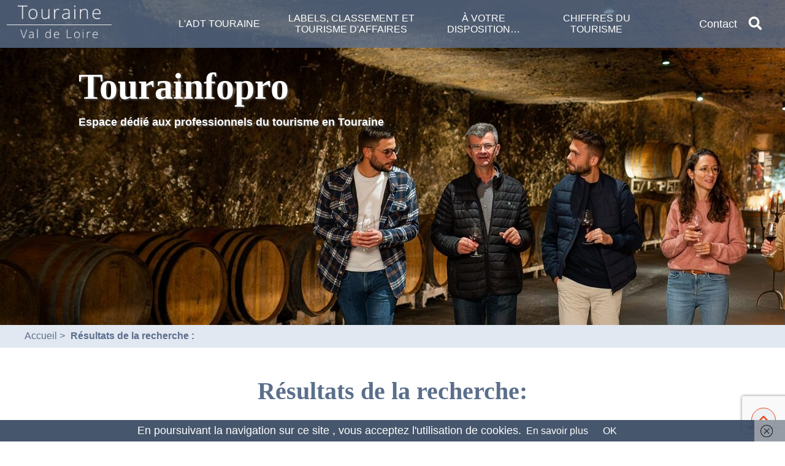

--- FILE ---
content_type: text/html; charset=utf-8
request_url: https://www.google.com/recaptcha/api2/anchor?ar=1&k=6LcnpI0mAAAAAHZbwyIBwx4z0oLMpgX399Iurn2J&co=aHR0cHM6Ly93d3cudG91cmFpbmZvcHJvLmNvbTo0NDM.&hl=en&v=N67nZn4AqZkNcbeMu4prBgzg&size=invisible&anchor-ms=20000&execute-ms=30000&cb=pia0fddtgjj7
body_size: 48694
content:
<!DOCTYPE HTML><html dir="ltr" lang="en"><head><meta http-equiv="Content-Type" content="text/html; charset=UTF-8">
<meta http-equiv="X-UA-Compatible" content="IE=edge">
<title>reCAPTCHA</title>
<style type="text/css">
/* cyrillic-ext */
@font-face {
  font-family: 'Roboto';
  font-style: normal;
  font-weight: 400;
  font-stretch: 100%;
  src: url(//fonts.gstatic.com/s/roboto/v48/KFO7CnqEu92Fr1ME7kSn66aGLdTylUAMa3GUBHMdazTgWw.woff2) format('woff2');
  unicode-range: U+0460-052F, U+1C80-1C8A, U+20B4, U+2DE0-2DFF, U+A640-A69F, U+FE2E-FE2F;
}
/* cyrillic */
@font-face {
  font-family: 'Roboto';
  font-style: normal;
  font-weight: 400;
  font-stretch: 100%;
  src: url(//fonts.gstatic.com/s/roboto/v48/KFO7CnqEu92Fr1ME7kSn66aGLdTylUAMa3iUBHMdazTgWw.woff2) format('woff2');
  unicode-range: U+0301, U+0400-045F, U+0490-0491, U+04B0-04B1, U+2116;
}
/* greek-ext */
@font-face {
  font-family: 'Roboto';
  font-style: normal;
  font-weight: 400;
  font-stretch: 100%;
  src: url(//fonts.gstatic.com/s/roboto/v48/KFO7CnqEu92Fr1ME7kSn66aGLdTylUAMa3CUBHMdazTgWw.woff2) format('woff2');
  unicode-range: U+1F00-1FFF;
}
/* greek */
@font-face {
  font-family: 'Roboto';
  font-style: normal;
  font-weight: 400;
  font-stretch: 100%;
  src: url(//fonts.gstatic.com/s/roboto/v48/KFO7CnqEu92Fr1ME7kSn66aGLdTylUAMa3-UBHMdazTgWw.woff2) format('woff2');
  unicode-range: U+0370-0377, U+037A-037F, U+0384-038A, U+038C, U+038E-03A1, U+03A3-03FF;
}
/* math */
@font-face {
  font-family: 'Roboto';
  font-style: normal;
  font-weight: 400;
  font-stretch: 100%;
  src: url(//fonts.gstatic.com/s/roboto/v48/KFO7CnqEu92Fr1ME7kSn66aGLdTylUAMawCUBHMdazTgWw.woff2) format('woff2');
  unicode-range: U+0302-0303, U+0305, U+0307-0308, U+0310, U+0312, U+0315, U+031A, U+0326-0327, U+032C, U+032F-0330, U+0332-0333, U+0338, U+033A, U+0346, U+034D, U+0391-03A1, U+03A3-03A9, U+03B1-03C9, U+03D1, U+03D5-03D6, U+03F0-03F1, U+03F4-03F5, U+2016-2017, U+2034-2038, U+203C, U+2040, U+2043, U+2047, U+2050, U+2057, U+205F, U+2070-2071, U+2074-208E, U+2090-209C, U+20D0-20DC, U+20E1, U+20E5-20EF, U+2100-2112, U+2114-2115, U+2117-2121, U+2123-214F, U+2190, U+2192, U+2194-21AE, U+21B0-21E5, U+21F1-21F2, U+21F4-2211, U+2213-2214, U+2216-22FF, U+2308-230B, U+2310, U+2319, U+231C-2321, U+2336-237A, U+237C, U+2395, U+239B-23B7, U+23D0, U+23DC-23E1, U+2474-2475, U+25AF, U+25B3, U+25B7, U+25BD, U+25C1, U+25CA, U+25CC, U+25FB, U+266D-266F, U+27C0-27FF, U+2900-2AFF, U+2B0E-2B11, U+2B30-2B4C, U+2BFE, U+3030, U+FF5B, U+FF5D, U+1D400-1D7FF, U+1EE00-1EEFF;
}
/* symbols */
@font-face {
  font-family: 'Roboto';
  font-style: normal;
  font-weight: 400;
  font-stretch: 100%;
  src: url(//fonts.gstatic.com/s/roboto/v48/KFO7CnqEu92Fr1ME7kSn66aGLdTylUAMaxKUBHMdazTgWw.woff2) format('woff2');
  unicode-range: U+0001-000C, U+000E-001F, U+007F-009F, U+20DD-20E0, U+20E2-20E4, U+2150-218F, U+2190, U+2192, U+2194-2199, U+21AF, U+21E6-21F0, U+21F3, U+2218-2219, U+2299, U+22C4-22C6, U+2300-243F, U+2440-244A, U+2460-24FF, U+25A0-27BF, U+2800-28FF, U+2921-2922, U+2981, U+29BF, U+29EB, U+2B00-2BFF, U+4DC0-4DFF, U+FFF9-FFFB, U+10140-1018E, U+10190-1019C, U+101A0, U+101D0-101FD, U+102E0-102FB, U+10E60-10E7E, U+1D2C0-1D2D3, U+1D2E0-1D37F, U+1F000-1F0FF, U+1F100-1F1AD, U+1F1E6-1F1FF, U+1F30D-1F30F, U+1F315, U+1F31C, U+1F31E, U+1F320-1F32C, U+1F336, U+1F378, U+1F37D, U+1F382, U+1F393-1F39F, U+1F3A7-1F3A8, U+1F3AC-1F3AF, U+1F3C2, U+1F3C4-1F3C6, U+1F3CA-1F3CE, U+1F3D4-1F3E0, U+1F3ED, U+1F3F1-1F3F3, U+1F3F5-1F3F7, U+1F408, U+1F415, U+1F41F, U+1F426, U+1F43F, U+1F441-1F442, U+1F444, U+1F446-1F449, U+1F44C-1F44E, U+1F453, U+1F46A, U+1F47D, U+1F4A3, U+1F4B0, U+1F4B3, U+1F4B9, U+1F4BB, U+1F4BF, U+1F4C8-1F4CB, U+1F4D6, U+1F4DA, U+1F4DF, U+1F4E3-1F4E6, U+1F4EA-1F4ED, U+1F4F7, U+1F4F9-1F4FB, U+1F4FD-1F4FE, U+1F503, U+1F507-1F50B, U+1F50D, U+1F512-1F513, U+1F53E-1F54A, U+1F54F-1F5FA, U+1F610, U+1F650-1F67F, U+1F687, U+1F68D, U+1F691, U+1F694, U+1F698, U+1F6AD, U+1F6B2, U+1F6B9-1F6BA, U+1F6BC, U+1F6C6-1F6CF, U+1F6D3-1F6D7, U+1F6E0-1F6EA, U+1F6F0-1F6F3, U+1F6F7-1F6FC, U+1F700-1F7FF, U+1F800-1F80B, U+1F810-1F847, U+1F850-1F859, U+1F860-1F887, U+1F890-1F8AD, U+1F8B0-1F8BB, U+1F8C0-1F8C1, U+1F900-1F90B, U+1F93B, U+1F946, U+1F984, U+1F996, U+1F9E9, U+1FA00-1FA6F, U+1FA70-1FA7C, U+1FA80-1FA89, U+1FA8F-1FAC6, U+1FACE-1FADC, U+1FADF-1FAE9, U+1FAF0-1FAF8, U+1FB00-1FBFF;
}
/* vietnamese */
@font-face {
  font-family: 'Roboto';
  font-style: normal;
  font-weight: 400;
  font-stretch: 100%;
  src: url(//fonts.gstatic.com/s/roboto/v48/KFO7CnqEu92Fr1ME7kSn66aGLdTylUAMa3OUBHMdazTgWw.woff2) format('woff2');
  unicode-range: U+0102-0103, U+0110-0111, U+0128-0129, U+0168-0169, U+01A0-01A1, U+01AF-01B0, U+0300-0301, U+0303-0304, U+0308-0309, U+0323, U+0329, U+1EA0-1EF9, U+20AB;
}
/* latin-ext */
@font-face {
  font-family: 'Roboto';
  font-style: normal;
  font-weight: 400;
  font-stretch: 100%;
  src: url(//fonts.gstatic.com/s/roboto/v48/KFO7CnqEu92Fr1ME7kSn66aGLdTylUAMa3KUBHMdazTgWw.woff2) format('woff2');
  unicode-range: U+0100-02BA, U+02BD-02C5, U+02C7-02CC, U+02CE-02D7, U+02DD-02FF, U+0304, U+0308, U+0329, U+1D00-1DBF, U+1E00-1E9F, U+1EF2-1EFF, U+2020, U+20A0-20AB, U+20AD-20C0, U+2113, U+2C60-2C7F, U+A720-A7FF;
}
/* latin */
@font-face {
  font-family: 'Roboto';
  font-style: normal;
  font-weight: 400;
  font-stretch: 100%;
  src: url(//fonts.gstatic.com/s/roboto/v48/KFO7CnqEu92Fr1ME7kSn66aGLdTylUAMa3yUBHMdazQ.woff2) format('woff2');
  unicode-range: U+0000-00FF, U+0131, U+0152-0153, U+02BB-02BC, U+02C6, U+02DA, U+02DC, U+0304, U+0308, U+0329, U+2000-206F, U+20AC, U+2122, U+2191, U+2193, U+2212, U+2215, U+FEFF, U+FFFD;
}
/* cyrillic-ext */
@font-face {
  font-family: 'Roboto';
  font-style: normal;
  font-weight: 500;
  font-stretch: 100%;
  src: url(//fonts.gstatic.com/s/roboto/v48/KFO7CnqEu92Fr1ME7kSn66aGLdTylUAMa3GUBHMdazTgWw.woff2) format('woff2');
  unicode-range: U+0460-052F, U+1C80-1C8A, U+20B4, U+2DE0-2DFF, U+A640-A69F, U+FE2E-FE2F;
}
/* cyrillic */
@font-face {
  font-family: 'Roboto';
  font-style: normal;
  font-weight: 500;
  font-stretch: 100%;
  src: url(//fonts.gstatic.com/s/roboto/v48/KFO7CnqEu92Fr1ME7kSn66aGLdTylUAMa3iUBHMdazTgWw.woff2) format('woff2');
  unicode-range: U+0301, U+0400-045F, U+0490-0491, U+04B0-04B1, U+2116;
}
/* greek-ext */
@font-face {
  font-family: 'Roboto';
  font-style: normal;
  font-weight: 500;
  font-stretch: 100%;
  src: url(//fonts.gstatic.com/s/roboto/v48/KFO7CnqEu92Fr1ME7kSn66aGLdTylUAMa3CUBHMdazTgWw.woff2) format('woff2');
  unicode-range: U+1F00-1FFF;
}
/* greek */
@font-face {
  font-family: 'Roboto';
  font-style: normal;
  font-weight: 500;
  font-stretch: 100%;
  src: url(//fonts.gstatic.com/s/roboto/v48/KFO7CnqEu92Fr1ME7kSn66aGLdTylUAMa3-UBHMdazTgWw.woff2) format('woff2');
  unicode-range: U+0370-0377, U+037A-037F, U+0384-038A, U+038C, U+038E-03A1, U+03A3-03FF;
}
/* math */
@font-face {
  font-family: 'Roboto';
  font-style: normal;
  font-weight: 500;
  font-stretch: 100%;
  src: url(//fonts.gstatic.com/s/roboto/v48/KFO7CnqEu92Fr1ME7kSn66aGLdTylUAMawCUBHMdazTgWw.woff2) format('woff2');
  unicode-range: U+0302-0303, U+0305, U+0307-0308, U+0310, U+0312, U+0315, U+031A, U+0326-0327, U+032C, U+032F-0330, U+0332-0333, U+0338, U+033A, U+0346, U+034D, U+0391-03A1, U+03A3-03A9, U+03B1-03C9, U+03D1, U+03D5-03D6, U+03F0-03F1, U+03F4-03F5, U+2016-2017, U+2034-2038, U+203C, U+2040, U+2043, U+2047, U+2050, U+2057, U+205F, U+2070-2071, U+2074-208E, U+2090-209C, U+20D0-20DC, U+20E1, U+20E5-20EF, U+2100-2112, U+2114-2115, U+2117-2121, U+2123-214F, U+2190, U+2192, U+2194-21AE, U+21B0-21E5, U+21F1-21F2, U+21F4-2211, U+2213-2214, U+2216-22FF, U+2308-230B, U+2310, U+2319, U+231C-2321, U+2336-237A, U+237C, U+2395, U+239B-23B7, U+23D0, U+23DC-23E1, U+2474-2475, U+25AF, U+25B3, U+25B7, U+25BD, U+25C1, U+25CA, U+25CC, U+25FB, U+266D-266F, U+27C0-27FF, U+2900-2AFF, U+2B0E-2B11, U+2B30-2B4C, U+2BFE, U+3030, U+FF5B, U+FF5D, U+1D400-1D7FF, U+1EE00-1EEFF;
}
/* symbols */
@font-face {
  font-family: 'Roboto';
  font-style: normal;
  font-weight: 500;
  font-stretch: 100%;
  src: url(//fonts.gstatic.com/s/roboto/v48/KFO7CnqEu92Fr1ME7kSn66aGLdTylUAMaxKUBHMdazTgWw.woff2) format('woff2');
  unicode-range: U+0001-000C, U+000E-001F, U+007F-009F, U+20DD-20E0, U+20E2-20E4, U+2150-218F, U+2190, U+2192, U+2194-2199, U+21AF, U+21E6-21F0, U+21F3, U+2218-2219, U+2299, U+22C4-22C6, U+2300-243F, U+2440-244A, U+2460-24FF, U+25A0-27BF, U+2800-28FF, U+2921-2922, U+2981, U+29BF, U+29EB, U+2B00-2BFF, U+4DC0-4DFF, U+FFF9-FFFB, U+10140-1018E, U+10190-1019C, U+101A0, U+101D0-101FD, U+102E0-102FB, U+10E60-10E7E, U+1D2C0-1D2D3, U+1D2E0-1D37F, U+1F000-1F0FF, U+1F100-1F1AD, U+1F1E6-1F1FF, U+1F30D-1F30F, U+1F315, U+1F31C, U+1F31E, U+1F320-1F32C, U+1F336, U+1F378, U+1F37D, U+1F382, U+1F393-1F39F, U+1F3A7-1F3A8, U+1F3AC-1F3AF, U+1F3C2, U+1F3C4-1F3C6, U+1F3CA-1F3CE, U+1F3D4-1F3E0, U+1F3ED, U+1F3F1-1F3F3, U+1F3F5-1F3F7, U+1F408, U+1F415, U+1F41F, U+1F426, U+1F43F, U+1F441-1F442, U+1F444, U+1F446-1F449, U+1F44C-1F44E, U+1F453, U+1F46A, U+1F47D, U+1F4A3, U+1F4B0, U+1F4B3, U+1F4B9, U+1F4BB, U+1F4BF, U+1F4C8-1F4CB, U+1F4D6, U+1F4DA, U+1F4DF, U+1F4E3-1F4E6, U+1F4EA-1F4ED, U+1F4F7, U+1F4F9-1F4FB, U+1F4FD-1F4FE, U+1F503, U+1F507-1F50B, U+1F50D, U+1F512-1F513, U+1F53E-1F54A, U+1F54F-1F5FA, U+1F610, U+1F650-1F67F, U+1F687, U+1F68D, U+1F691, U+1F694, U+1F698, U+1F6AD, U+1F6B2, U+1F6B9-1F6BA, U+1F6BC, U+1F6C6-1F6CF, U+1F6D3-1F6D7, U+1F6E0-1F6EA, U+1F6F0-1F6F3, U+1F6F7-1F6FC, U+1F700-1F7FF, U+1F800-1F80B, U+1F810-1F847, U+1F850-1F859, U+1F860-1F887, U+1F890-1F8AD, U+1F8B0-1F8BB, U+1F8C0-1F8C1, U+1F900-1F90B, U+1F93B, U+1F946, U+1F984, U+1F996, U+1F9E9, U+1FA00-1FA6F, U+1FA70-1FA7C, U+1FA80-1FA89, U+1FA8F-1FAC6, U+1FACE-1FADC, U+1FADF-1FAE9, U+1FAF0-1FAF8, U+1FB00-1FBFF;
}
/* vietnamese */
@font-face {
  font-family: 'Roboto';
  font-style: normal;
  font-weight: 500;
  font-stretch: 100%;
  src: url(//fonts.gstatic.com/s/roboto/v48/KFO7CnqEu92Fr1ME7kSn66aGLdTylUAMa3OUBHMdazTgWw.woff2) format('woff2');
  unicode-range: U+0102-0103, U+0110-0111, U+0128-0129, U+0168-0169, U+01A0-01A1, U+01AF-01B0, U+0300-0301, U+0303-0304, U+0308-0309, U+0323, U+0329, U+1EA0-1EF9, U+20AB;
}
/* latin-ext */
@font-face {
  font-family: 'Roboto';
  font-style: normal;
  font-weight: 500;
  font-stretch: 100%;
  src: url(//fonts.gstatic.com/s/roboto/v48/KFO7CnqEu92Fr1ME7kSn66aGLdTylUAMa3KUBHMdazTgWw.woff2) format('woff2');
  unicode-range: U+0100-02BA, U+02BD-02C5, U+02C7-02CC, U+02CE-02D7, U+02DD-02FF, U+0304, U+0308, U+0329, U+1D00-1DBF, U+1E00-1E9F, U+1EF2-1EFF, U+2020, U+20A0-20AB, U+20AD-20C0, U+2113, U+2C60-2C7F, U+A720-A7FF;
}
/* latin */
@font-face {
  font-family: 'Roboto';
  font-style: normal;
  font-weight: 500;
  font-stretch: 100%;
  src: url(//fonts.gstatic.com/s/roboto/v48/KFO7CnqEu92Fr1ME7kSn66aGLdTylUAMa3yUBHMdazQ.woff2) format('woff2');
  unicode-range: U+0000-00FF, U+0131, U+0152-0153, U+02BB-02BC, U+02C6, U+02DA, U+02DC, U+0304, U+0308, U+0329, U+2000-206F, U+20AC, U+2122, U+2191, U+2193, U+2212, U+2215, U+FEFF, U+FFFD;
}
/* cyrillic-ext */
@font-face {
  font-family: 'Roboto';
  font-style: normal;
  font-weight: 900;
  font-stretch: 100%;
  src: url(//fonts.gstatic.com/s/roboto/v48/KFO7CnqEu92Fr1ME7kSn66aGLdTylUAMa3GUBHMdazTgWw.woff2) format('woff2');
  unicode-range: U+0460-052F, U+1C80-1C8A, U+20B4, U+2DE0-2DFF, U+A640-A69F, U+FE2E-FE2F;
}
/* cyrillic */
@font-face {
  font-family: 'Roboto';
  font-style: normal;
  font-weight: 900;
  font-stretch: 100%;
  src: url(//fonts.gstatic.com/s/roboto/v48/KFO7CnqEu92Fr1ME7kSn66aGLdTylUAMa3iUBHMdazTgWw.woff2) format('woff2');
  unicode-range: U+0301, U+0400-045F, U+0490-0491, U+04B0-04B1, U+2116;
}
/* greek-ext */
@font-face {
  font-family: 'Roboto';
  font-style: normal;
  font-weight: 900;
  font-stretch: 100%;
  src: url(//fonts.gstatic.com/s/roboto/v48/KFO7CnqEu92Fr1ME7kSn66aGLdTylUAMa3CUBHMdazTgWw.woff2) format('woff2');
  unicode-range: U+1F00-1FFF;
}
/* greek */
@font-face {
  font-family: 'Roboto';
  font-style: normal;
  font-weight: 900;
  font-stretch: 100%;
  src: url(//fonts.gstatic.com/s/roboto/v48/KFO7CnqEu92Fr1ME7kSn66aGLdTylUAMa3-UBHMdazTgWw.woff2) format('woff2');
  unicode-range: U+0370-0377, U+037A-037F, U+0384-038A, U+038C, U+038E-03A1, U+03A3-03FF;
}
/* math */
@font-face {
  font-family: 'Roboto';
  font-style: normal;
  font-weight: 900;
  font-stretch: 100%;
  src: url(//fonts.gstatic.com/s/roboto/v48/KFO7CnqEu92Fr1ME7kSn66aGLdTylUAMawCUBHMdazTgWw.woff2) format('woff2');
  unicode-range: U+0302-0303, U+0305, U+0307-0308, U+0310, U+0312, U+0315, U+031A, U+0326-0327, U+032C, U+032F-0330, U+0332-0333, U+0338, U+033A, U+0346, U+034D, U+0391-03A1, U+03A3-03A9, U+03B1-03C9, U+03D1, U+03D5-03D6, U+03F0-03F1, U+03F4-03F5, U+2016-2017, U+2034-2038, U+203C, U+2040, U+2043, U+2047, U+2050, U+2057, U+205F, U+2070-2071, U+2074-208E, U+2090-209C, U+20D0-20DC, U+20E1, U+20E5-20EF, U+2100-2112, U+2114-2115, U+2117-2121, U+2123-214F, U+2190, U+2192, U+2194-21AE, U+21B0-21E5, U+21F1-21F2, U+21F4-2211, U+2213-2214, U+2216-22FF, U+2308-230B, U+2310, U+2319, U+231C-2321, U+2336-237A, U+237C, U+2395, U+239B-23B7, U+23D0, U+23DC-23E1, U+2474-2475, U+25AF, U+25B3, U+25B7, U+25BD, U+25C1, U+25CA, U+25CC, U+25FB, U+266D-266F, U+27C0-27FF, U+2900-2AFF, U+2B0E-2B11, U+2B30-2B4C, U+2BFE, U+3030, U+FF5B, U+FF5D, U+1D400-1D7FF, U+1EE00-1EEFF;
}
/* symbols */
@font-face {
  font-family: 'Roboto';
  font-style: normal;
  font-weight: 900;
  font-stretch: 100%;
  src: url(//fonts.gstatic.com/s/roboto/v48/KFO7CnqEu92Fr1ME7kSn66aGLdTylUAMaxKUBHMdazTgWw.woff2) format('woff2');
  unicode-range: U+0001-000C, U+000E-001F, U+007F-009F, U+20DD-20E0, U+20E2-20E4, U+2150-218F, U+2190, U+2192, U+2194-2199, U+21AF, U+21E6-21F0, U+21F3, U+2218-2219, U+2299, U+22C4-22C6, U+2300-243F, U+2440-244A, U+2460-24FF, U+25A0-27BF, U+2800-28FF, U+2921-2922, U+2981, U+29BF, U+29EB, U+2B00-2BFF, U+4DC0-4DFF, U+FFF9-FFFB, U+10140-1018E, U+10190-1019C, U+101A0, U+101D0-101FD, U+102E0-102FB, U+10E60-10E7E, U+1D2C0-1D2D3, U+1D2E0-1D37F, U+1F000-1F0FF, U+1F100-1F1AD, U+1F1E6-1F1FF, U+1F30D-1F30F, U+1F315, U+1F31C, U+1F31E, U+1F320-1F32C, U+1F336, U+1F378, U+1F37D, U+1F382, U+1F393-1F39F, U+1F3A7-1F3A8, U+1F3AC-1F3AF, U+1F3C2, U+1F3C4-1F3C6, U+1F3CA-1F3CE, U+1F3D4-1F3E0, U+1F3ED, U+1F3F1-1F3F3, U+1F3F5-1F3F7, U+1F408, U+1F415, U+1F41F, U+1F426, U+1F43F, U+1F441-1F442, U+1F444, U+1F446-1F449, U+1F44C-1F44E, U+1F453, U+1F46A, U+1F47D, U+1F4A3, U+1F4B0, U+1F4B3, U+1F4B9, U+1F4BB, U+1F4BF, U+1F4C8-1F4CB, U+1F4D6, U+1F4DA, U+1F4DF, U+1F4E3-1F4E6, U+1F4EA-1F4ED, U+1F4F7, U+1F4F9-1F4FB, U+1F4FD-1F4FE, U+1F503, U+1F507-1F50B, U+1F50D, U+1F512-1F513, U+1F53E-1F54A, U+1F54F-1F5FA, U+1F610, U+1F650-1F67F, U+1F687, U+1F68D, U+1F691, U+1F694, U+1F698, U+1F6AD, U+1F6B2, U+1F6B9-1F6BA, U+1F6BC, U+1F6C6-1F6CF, U+1F6D3-1F6D7, U+1F6E0-1F6EA, U+1F6F0-1F6F3, U+1F6F7-1F6FC, U+1F700-1F7FF, U+1F800-1F80B, U+1F810-1F847, U+1F850-1F859, U+1F860-1F887, U+1F890-1F8AD, U+1F8B0-1F8BB, U+1F8C0-1F8C1, U+1F900-1F90B, U+1F93B, U+1F946, U+1F984, U+1F996, U+1F9E9, U+1FA00-1FA6F, U+1FA70-1FA7C, U+1FA80-1FA89, U+1FA8F-1FAC6, U+1FACE-1FADC, U+1FADF-1FAE9, U+1FAF0-1FAF8, U+1FB00-1FBFF;
}
/* vietnamese */
@font-face {
  font-family: 'Roboto';
  font-style: normal;
  font-weight: 900;
  font-stretch: 100%;
  src: url(//fonts.gstatic.com/s/roboto/v48/KFO7CnqEu92Fr1ME7kSn66aGLdTylUAMa3OUBHMdazTgWw.woff2) format('woff2');
  unicode-range: U+0102-0103, U+0110-0111, U+0128-0129, U+0168-0169, U+01A0-01A1, U+01AF-01B0, U+0300-0301, U+0303-0304, U+0308-0309, U+0323, U+0329, U+1EA0-1EF9, U+20AB;
}
/* latin-ext */
@font-face {
  font-family: 'Roboto';
  font-style: normal;
  font-weight: 900;
  font-stretch: 100%;
  src: url(//fonts.gstatic.com/s/roboto/v48/KFO7CnqEu92Fr1ME7kSn66aGLdTylUAMa3KUBHMdazTgWw.woff2) format('woff2');
  unicode-range: U+0100-02BA, U+02BD-02C5, U+02C7-02CC, U+02CE-02D7, U+02DD-02FF, U+0304, U+0308, U+0329, U+1D00-1DBF, U+1E00-1E9F, U+1EF2-1EFF, U+2020, U+20A0-20AB, U+20AD-20C0, U+2113, U+2C60-2C7F, U+A720-A7FF;
}
/* latin */
@font-face {
  font-family: 'Roboto';
  font-style: normal;
  font-weight: 900;
  font-stretch: 100%;
  src: url(//fonts.gstatic.com/s/roboto/v48/KFO7CnqEu92Fr1ME7kSn66aGLdTylUAMa3yUBHMdazQ.woff2) format('woff2');
  unicode-range: U+0000-00FF, U+0131, U+0152-0153, U+02BB-02BC, U+02C6, U+02DA, U+02DC, U+0304, U+0308, U+0329, U+2000-206F, U+20AC, U+2122, U+2191, U+2193, U+2212, U+2215, U+FEFF, U+FFFD;
}

</style>
<link rel="stylesheet" type="text/css" href="https://www.gstatic.com/recaptcha/releases/N67nZn4AqZkNcbeMu4prBgzg/styles__ltr.css">
<script nonce="f9JQCnvr2lgrg6orY9wwbg" type="text/javascript">window['__recaptcha_api'] = 'https://www.google.com/recaptcha/api2/';</script>
<script type="text/javascript" src="https://www.gstatic.com/recaptcha/releases/N67nZn4AqZkNcbeMu4prBgzg/recaptcha__en.js" nonce="f9JQCnvr2lgrg6orY9wwbg">
      
    </script></head>
<body><div id="rc-anchor-alert" class="rc-anchor-alert"></div>
<input type="hidden" id="recaptcha-token" value="[base64]">
<script type="text/javascript" nonce="f9JQCnvr2lgrg6orY9wwbg">
      recaptcha.anchor.Main.init("[\x22ainput\x22,[\x22bgdata\x22,\x22\x22,\[base64]/[base64]/[base64]/ZyhXLGgpOnEoW04sMjEsbF0sVywwKSxoKSxmYWxzZSxmYWxzZSl9Y2F0Y2goayl7RygzNTgsVyk/[base64]/[base64]/[base64]/[base64]/[base64]/[base64]/[base64]/bmV3IEJbT10oRFswXSk6dz09Mj9uZXcgQltPXShEWzBdLERbMV0pOnc9PTM/bmV3IEJbT10oRFswXSxEWzFdLERbMl0pOnc9PTQ/[base64]/[base64]/[base64]/[base64]/[base64]\\u003d\x22,\[base64]\\u003d\x22,\x22QTLCnwTCicK1WVITw4BJwqpkL8OWJGpWw4HDm8K8w7Asw5vDpW/[base64]/DniA8U8KwGWbClF1sDwUkwrJ6T04iTcKcO11ZQXxeYG1XSBo/MsOPAgVqwofDvlrDmsKDw68Aw4zDqgPDqEFbZsKew5LCo1wVN8K+LmfCpsO/[base64]/Dr8OgEcKtw4kJTlPDiMKyw6nDmDnDoXwgant5GW8gwp3Dm17DuS/[base64]/[base64]/CrFfCosO4PMODAsOmFmh1wrF5fcKXOMOnB8KHw4LDjhfDjsK0w6QQB8ONFUzDjHIPwr4Td8O4PRZuQsOuwoBFemXCoU3Du1jCiA/CimBLw7k8w7TDtivCvDonwoRaw6DCmibDlcOSUnHCrHbCvsO7w6LDh8KWO03DtsKLw5tywrTDlcKvw4vDkBZKKj0jw5VRwr0ZDg/[base64]/[base64]/w7vDu8OwGcKzZMOoBTYPwoTCvBPCkDHDpnhGw69yw4rCs8Ojw5NyH8KzX8O9w5rDjMKDUMKUwpfCrnHCgFnCjB/Ci2Jiw7dlVcKww6pdd18CwqvDiHNFZRLDqgLCisOfQ217w7fCrA3DpF4cw6dgwqHCisOywrRCf8KRH8KzdcOzw50AwojCsgwWCcKMFMKOw4TCsMKQwqPDnsKwbsKew4TCq8Odw63Cg8KRw54zwqJSZD8+FcK7w73DrsOXJGJxPn88w60NFB/CscOxAcO2w7fCrsOSw4rDjcOLJsOPLC7DtcKjCcOhfQ/DksOWwppzwp/DtMOHw4jDqjTCs17DusK5ZH3Dq3LDh3V7wqfCgcOHw4kewovCusK7PMKuwqXCuMKmwr9YZcKFw7vDqyLDrljDgS/DsA3DnsOEc8KhwqjDqcOtwoPDrMOzw63Dqm/Cp8OkBcO0XB/CqMOKJ8KAw64mMUJIK8KvXsKoUBUaa2XDpcKAwoHChcOJwp5qw68kJhLDtFLDsG7DiMOfwqjDnXcXw51hcxk2w5vDggnDqWVGK3PDlzlKw5fDkifCocK8wqbCqDrDm8OfwqNEwpcIwo9LwrzDmMO4w7HCvTFLPAVTajkKwqLDrMOQwoLCqsO/w5nDu07CixcfKCF8LMK6C1LDqQxAw4nCscKHB8OBwrsaMcOLwq/CvcK1wromw43Dh8OKw6rDqcOjacOUUS7CgcONw6bCnQ7CvBTCr8OxwqzDmClSwqhsw7VJwqLDksOsfRh0ZCrDgcKZHRPCssKzw4bDhkwuw53DvU/Dg8KOwqjCn0DCjiYyRnMuwofDtWfChmQTbcKNw5o+FRTCrw4zQ8OIw4zDnkBXwrnCn8OsbhHCnWTDhMKYbcOXOWjCnMOHHxIDSHYbX0JfwpHCgDLCmy9xw5/CgA/CuWJSAMKSwqbDvV3DmF5Qw63Dn8O/YQnCk8OyIMOGAW9ndgvCvVNewokSw6XDqAvDtnV0woHDjsOxRsKYIsO0wqvDjMKwwrpACMOtccO1AHLDsFvCmWVpAiXCicO1wqE9cGkgw7TDl3IqXw7ClFk1NsKqYHtxw7HCoh/[base64]/woHCr8KYTMKJwoXDjcO6JmXDiHfDoUjDv8OuI8OfwrLDrMKFw77DgsOvXgtdwqcLwrnDm1skwpvDoMOQwpALw71Zw4XCvcK6eT/DumvDvMOYwqEzw6ELRMKww5rCk1bDuMOZw77Dr8O1dgXDuMOfw7DDigzCo8KWSHLCq3MPwpDCv8OMwoIKRsO6w6DCi1BFw6okw5DCmMOHWsODJynCvMKKeWfDuGYowp7CrzY+wpxKw6UvZ2/Dmmhnw5Fwwo00wq1TwqFhw4lKC07CgWrCtcKewoLCgcOSw4Ijw64Xwr8KwrbCjcOcJ200wrYZwpIJwoDCtDTDjsOyUcK9JXzCnVJhLMOwZg0HXMKpwpXCpx/CkCtRw7xzwoHCkMK1wo87HcKAw6tlwqwCJRdXw5FTDiE8w4zDl1fDucOpFMOGBcObKkUIdwtFwo/DgcOtwp9ud8O5wrAjw7chw7jChMO/MTMrCHbCl8OZw7nCr1rDpsO+S8KuTMOqeBrCssKbcsOcSsK/SRrClSklawLCtcOENcKow6rDncK6cMOPw4sOw7QHwpvDkkZRXBzDuUPCnxBhHMOyW8KnccO2bMKpdcKzw6giw7zDmnXCtcKLSsOYw6DChXLCisOmw4glVHMkw58cwqvCnzrCjh/CggsqV8OvPsOMw4B8EsK4w6JNVk/DnzJQwp/DlgXDqH1kch7DjsOzM8O7ZcKjw4Adw4UhbcOaL2RnwoHDucKKw4DCrMKcLGskGcOsT8KTw6TDs8OVK8KyYcK/woFEG8OtUMOdUsO5OMOAWsOiw57DrQNCwpkiQMOrLyoyMcOZw5/DiRzCt3Blw5TCiSXCmsKHw5vClHHCrcOKwprDpsKtZsOYHTPCocOJcMKwARIWbG11aSDCk38dw5/Cvm7DqXrClsOrFcOLdk0PMWjCjMKKwooDWD/[base64]/DhivCrXTCgmELw7kjwr4Mw5JVwpbDsh0pw6AKw7vCosOVLMK8w5sjdcK3wqrDu0DChkZxU0h1B8O6eAnCocK8w4s/cwfCi8OOE8O0MzFxwohcck1JEyUfw7BQYmIAw7svw6BZTMOhw5hoYMKIwrrClUx9fcK9wqzClcOMQcO0e8Old0/DoMO4wqUxw7x1wolTbsOow5lPw4nCg8KgScKsC2HDocK4wrzDoMOCMsOcBsOdw7sawpwDbns0wpHDqMOywp/CnWvCl8OKw5RDw6/DhkDCgihxAsOtwoXDljxdB33CgVAZIsKvLMKGXMKZC3rCpxN2woHCm8OhGGbCh207UMOeOcK/[base64]/RChiwobCmsO6w7XCulBdwoAlwprClz7DiyFDCMO5w6jDnMKowq90LCXDnivDkMK3wrFAwoBiw49Bwos6wpUHXiDCmTR9Xh8GOsOQfVPDqsOFH3bCoGsuGHpaw44fwrrCoy8cw6w7HjjCkCRsw6rCnCRpw67DnH/[base64]/wqUjLFEtYQ7CpgLDtQ3Cu2HCuMKGP8O/wqLDtyzDpVg5w5FoCMKSbUHDqcKBw5rCisOLAMKAWAJSwpN5wqQKw7NywoMnYMKYFSE+NCxRZsORGXbCvMKNw4xtwqLDtCl0w7t1w7snwoJOTmdBIVgoLsOtXjzCvm3DlcOtW3Esw7PDlMO1w5YIwrbDk0cOTwsUwr/Cn8KDMcO9McKKw41KTk/DuhzCmWsqwoR0KsOWw6nDvsKCdMK2RGfDgsObRMOJecKiFVLClMOQw6bCpVvDpDR4wpQUeMKsw4Qww7LCksOPNQ3CmcKkwrEtKgEFw7dnYBsTwp45TcO/[base64]/CnTzDicOPwrVxbsKfV8KDwq9LwpVgw4bDuy1Ew6wBw7Iqc8OKdF0Rw6fDjMKLBjTClsKgw7JUw6tbwo4SLH/Dh1jCvnjDlSF9Ky9XE8KfJsKNwrc/BwLCj8K6w4DCosOHI1DDjyTCq8OPE8OXGR3Ch8Klw4slw6c+wq3DlWQSwrzCjD/CosKwwoZdHV1Vw4U0wrHDs8OLIWTDszTDr8KqWcOMV3AKwqjDvzTCoCwaBsOxw4deSMOcUVBAwq0sZsOaZ8KFe8O/JVE/[base64]/DqMOewo7CtcKeDcKGwoxawp4+WSRwBlFrw4FLw4nCjUbDk8O9w4zDo8OnwqDCksOGbFtWSCUeOlUlNULDhsKpwqEvw4FzGMKHf8OGw7XCmsOSPsOnwpHCoXlXG8OsS0HClkQuw5bDox7CuUVvVcOSw4sNw5nCmGFbPzTDjsKiw6kaFcKfw7/Dn8KZV8O8wqMZfwzDrnXDhBlMw6/CrFxqacKnGnLDkT1Lw6ZZMMK4IcKMFMKJRmgpwpwXwr15w5IOw7o0woLDhR08LW4KP8Kgw7tDNcOlwr7DksO9F8Kww6vDoXxdEMOtd8KYWn7Cjy9XwopDw7/CsGRLEjJNw5DCmiQswqx+IMOCJ8K4RScUEh9JwqbDo1Q9wqrDv2/Cm3bCv8KGYHnDhH9GB8ODw413w5McLMOUPWoEQMOSV8Kmw7EMw7U5NldTX8O4wrjChcO/AcOEHTnCv8OgEcOWw4jCtcOuw7oTwoHDtcOKw7oRFB5hw67CgMOXQy/DrMOuScO+wqcHUMOzD0pWbxbDqMK1TsOQwoTCkMOJZnrCgDzDsXfChWFBQcOqIcO5wr7DucKxwpd4wqxmdkZxa8Ofwp8QTcOnZAPCnMKdXWvDj3M7UXpgBlzCpcKBwrwgEQTCnMKPfmTDkwHCmsKsw7B6N8OxwrvCpsKOKsO9KFnDlcKwwqULwo/[base64]/wojDkjDCqMKwwp8+ES0kfU/CkcKFcE40JsKAAEnClsOuwr7Ds0MFw5XCnWXCqULDnjtUMcOKwovClHJRwqnCiCoGwrLCgXzDkMKsE3wdwqbDuMKJw6vDsnPCncOBKMO7VwFYEBhSZcOWwqXDkm1qRD/[base64]/wrNMOBTDnhALacO8ccKRwqFDwrpbw6RRwprDtcKzKMKnTMKZwqDDn0LDilBrwqDDosKGRcOFRMObSsOmUsOkcMODXcOKA3JXc8K5ew5FGAAqwqdcaMOCw63Ch8OywrzDgErDnyvCqsOtQcObVXtxwpEBFjBUBsKJw784FsOjw5fDrMOpMEQBa8K7wp/ChmZCwq3CpQHCmQwqw6dqFABuw4PDu3JxVUrCiBhlw4bCkCzCl1sNw6ljFsKTw6nDlhrDqcKIw65VwrnCtk4UwqtrfMKkZsKJRMOYQU3DgFwDGl4nQ8OhDC4/w4jCn0PDgsK4w5/[base64]/CvRp3wrHCjMK2J8OOdB7DozAUw6nDgsOhw7XCj8KAw7pKIMOQw645AsKZOV8swqHDgA0EU0AsGiLDm0fDkic3eDXCocKnw6FCWMOoIBoTwpI2dsOEwodAw7fCvjUwIsO/[base64]/DvcKRwqTCqC7CgMOzw4HCl8Kxwr8zb8KENsKTAMOBw7jDjEJpwpx5wqvCsX8YE8KDWsKKfzbCuFwYOcOEwpnDh8O7NTIGOUXCrUXCpyXCqmQhLMOdfsO+f0PCt33DqwvDlHjDisOEbMOGwqDCk8Kiwq4yGA/DlMKYLMOSwozCm8KfHcKibxJRO1XDm8OfTMOpPnpxw7Rfwq/Cti0wwo/ClcKAwpEEwpk1C19qMF1Ww5l3wovCgSZoHMKAwqnCgQo1fyHDuhMIUcKdbMOKLyDDiMOYwodIK8KIEDxcw6Fhw5bDnMOMVGfDgE3DsMKoGmYtw5/CgcKaw57Dj8OuwqDCkmQ/wrDDmhTCpcOTOXdZQi8RwozCksOiw5fChMKAwpMDcgJfZkUSwpbCuEvDsAjCkMO9w5TDq8KWb3XDgEnDh8OXw4jDqcKNwoI+GyTDlQw/HmPCk8OTFTjChXjCn8KCwrXCnG1gUhAywr3Csn/DnEtBK1Alw4LDvC5ydwhkCcKjXcONASXDpsKKX8OjwrEnYmJTwrrCvMOrAMK7AC8oFMOUw5zCmBfCvGQ8wp/DlcOKwqXCj8O4woLCnMK+wqRkw7HCuMKfG8KOwqLCkSsjwocLU0TCosK3w5XDv8KHHsOcSVTDuMOmex7DumLDisKmw6JxKcKkw4PDkHrCncKCZyl/E8KyT8Otwq/CscKHw6UMw7DDkDcFw57DhsKVw7ZYO8OOUMKLQH/CucO4IMKRwo8FB0EIZ8Khw6dcwrBeX8KSasKMwrbCn0/[base64]/[base64]/CpcKZwrh5w73CgcOHcwLDp8KEeMOmw4xzwroRw4HDlTkKwqQawqbDmAJpwr/DlcOZwqoYRA3DkFAfw5PCkGXDu2XDtsO/DcKcfMKNwpLCvMKawqXCv8KoBsK8wrTDmcKww69pw5R/[base64]/DvcKTBRTCrcOPdDJ4G8KHbsOnwoDDsCzDmcKpw5bDuMO/[base64]/DlXJjwpvCkB1TwrHDkkJ3VEFSa8Orw6cbPsOXL8O5RsKFC8OuajIwwo5iVxvCh8K+w7fCkHvCi1Q2w5JhKsK9DsK4wrbDkENKRcKWw67CkzhUw7PCosOEwp9ow6DCpcKRVTfCucOtbSw/wrDCtcK1w40ZwrsGw4/DhC5owo3DkHFTw47CmsKSFMKxwoAtWMKcwpF0w7s3w7/DusOmw41wCMO9w6DCuMKPw7Nvw7jCjcOIw4HDi1nCjyARNwbDmVpmBTcYD8KRfcKGw5wbwp1ww7LDjggYw4k5wpDClCbCvcOJwrPDh8OEJMOSw4tawoJZN1lHH8OJw4sbwpXDqMOXwrHCkVvDscO5IykHTMOFchxcaQ05Sj3DqzkOwqXCslkARsKgNcOJw4/CsW/Co3AWwpEuC8OPOCtWwpJFGn7DtsKQw5Jlwrp/Z1bDm28Vf8Klw6ZOJcKIH2LCs8KKwoHDh2DDs8Oewpt0w5tyXMOrRcKWw4vDucKRaRvCpMO8w5fCj8OCGg3Ch3LDmQRxwr8Pwq7CqcOYR2jDly/ClcK6M2/CqMOXwo1TFMOkwosEw5k7RTEhX8ONMmTCssOXw5p4w6/DusKgw74AJRbDvRvDoA98w41kwqZFb1kVwoAMJAPDjxVRw7zDqMKQDx18woo5w6wOwovCr0PCmhjDlsOOw5nDhcO7MktBNsKBwpHCmHXDoj4hesOhP8Oqw4Q6I8Okwp3CicKFwrnDvsOfJg1CcTjDikXCqsOIwojCozA7w5/CpsO7B07CoMKbbcO4I8OKwpjDliHCvTRtcH3CmWgfw4zCkyJnJsO/[base64]/CrmRjAsKbYkHCtlUNwqXCpTMkw4BbGMK3alnCiiTDtsOrVHHCpnI3w4JIccKXDsK9XH8KdQvCnkHCnMKZT0HCmGnDpnpHCcK5w5UAw6/CrsKWQgpJHmA/JcOiw5zDlMOqwofCrn47w6VzRXPCjcOAJWfDm8Ojwos9LMOgwqjCokM4f8K1RWbDrijDhsK9SGEWwqp/Q3TCqBEJwoXDsxnCglpow4F/w67CsycNEcOUQsK2woUwwqMWwpRvwq3DlcKKwojDgD7Dk8OQXiLDm8O3OMOzQ3bDqRsPwpQbL8Kbwr/[base64]/DqcKEQxDCksOPPMKRw47DlVbDqgJiw6YIHGHCg8OdMsKgd8ORacOTScKpwqszRkTChyLDn8KLOcK+w67Dsy7CjXRkw4PCt8OUwr7Ch8K/[base64]/[base64]/HF9xJsKtKBHCqDPDgxHCuMKlJsODEsO4wpsxw6vCuU/CvMOTwp7DnMOhOh5twrMcwqLDjcKgw6MNAW87ccOWagLCscO4YXXDusKpF8KNW2/CgBQhQsK9w4zCthbDvsOwaW8zwoUgwrVDwqN1LAYhwoFTwpnDr2NBW8OWWMKZw5hNTUpkGmLCpkchw4/[base64]/DqsOzwrrDhhfDvMKgLiDDnAfCsHZLQ8ONISDDrMKHw5QVw7jCk1kqAzM0C8ORw4A1acKjwqw8dELDp8K2OnLClsOMw7YNw4TDusKWw7RKQicow6jCnhRfw41KYCc7w5vDlcKMw4/DjsKywqcuw4LCgSgfwrfCnsK7CMO3w5p4asOZJj7CvC/CpcKWwr3CuXxdOMOuw4kvT3tjRT7DgcOIYTDDkMKHwoEJwp0veC/DvSkRwrHDu8K2wrLCq8K7w41FWnckP1g4XzPDpcOFBm0jw5TCghrDmlIQw5VNwqdlwpXDrcOpwokqw7DCqsK+wq/DuDXDij3DrhRUwqh8YzfCuMOXw7vClcKRw5/CtsOSSMK4bcO8w6fCpFrCtsOKwp9pwqTCqyRjw5XDucOhBnwvw7/CvGjDhlzCqsOfwrDDvEUZwo0NwojCp8OkeMK2ZcO0J2VvAn8SYsK4w48Hw4oEOVcaFsKXK0EWfi/DryUgTMK3C00FOMOycmzCm3/Dn2cgw4h9w7HDk8Oiw7Nfw6XDrTgcCR5iworCnMOzw6/CoB3DgTrDtMOMwqdAw6jCvDtRwrrCgBvDsMOgw77CiF1GwrB1w6FjwrnDpALDh1LDkwbCt8KnDUjDscO+wqPCrAYtw5ZzKsKHwqkMfMKyVsKOw7vCoMORdjTDsMKSwoYRw7QkwoHCrBVEeVnDrMO/w7bCvjk1TsKIwqPCosKeehvDuMOqw5twasOrw5UvDsKvwpMSAsK1SzPCmsKxKMOldEvDq2V+w7gtS1LDhsK0wo/[base64]/DscOmwpTCnnAWw63Cg8KbaMKgQsOiw6/Do21Gw5TCg1bDnMKRwqnDiMO6IsKEED8tw6bDh3N8wpY3wowVEGxeL3bDgsOEw7d/[base64]/w6EifcOTw7/Cg8KDwqsNVsK+ByLCuAxgwq7CtMKCJHvDjn5ew5hwJwZeeTvCucOWfHAFw5VGwo57fT9TRmsfw67DlcKowrlZwokhIEsAbMKjODR5CsKqw5nCrcKfRcKmY8KtwonCn8KJDMKYBcKow7RIwq82wpjDm8KZw6AZw41/[base64]/CiMKbwpTDi0PDlMKzwo/DvEhbwpN0w6YGw4fDsMKHU8Kfw5R2McOcV8OpAzrCqsKpwoAew5HCijvCuBQ9ZRLCih0YwrbDlh8dRi7CgwTCqcOMYMK7woEJbj7DvsK2OEJ6w6DCr8OYw7HClsKfRsOMwrFBLEXCkcOfTFcjw7nCpl7DlsKfw7LDnj/[base64]/DvMKLDcK/[base64]/CjcKadsKDwrLDrjIOfjjCiHnDrjDCtcK2wrd/wrguwqMBEsKSwq1Tw7heEknDlsO5wrzCpsO5wrzDlMOFwq3CnWvCmMO2wpFTw65qw7rDvWTClhrCpA4PbcOaw6pnw63DlQ3DhnfCkTszHW3DnlrDgVElw7cgdW7CtsONw7HDksOiwr91WMOmGsOkPsO/[base64]/DoyZ8W1dICAlLw50bw4HCvDLCrRXDuRNuw5FYCGNXMyLDn8KuLsOPw6EOUD9UfEjDoMKhQh5aTlMnX8OXUsKRGyx0aR/ChMOcX8KJakNnQA1JdgAxwp/DsTtdI8K/wrTCrwPCjCoLw48Lwo8eBA0gwrrCgFLCv3vDssKHw51iw6QXQMOZw5tvwpHClMKxNnnDgsO3QMKNMcK8w4nCusOQwpDCmX3Ct25WHznDlH9CLk/[base64]/dxnDkcKiw7DDpC5ZwrDCg8Owwro+w6HCn8OZw5XCnMKDLcK4Xm5BbMOCw70LAVzDpMOhwpvCn2zDu8KQw6zCqMKIbmx8ZQ7CiRHCtMKnBwzDpj/[base64]/w77DkWDDk8KgwqzDl8K5VcKtw5PCnsOOwrDDtAoiDsKtV8OEPwEMYMK9TGDDvQLDl8KiVsKURMKVwpbCr8K5LgTDjsKjwqzCty9Hw5jClk4/bcONQCdywpDDlxTCr8KCw6fDucOUw4ocdcOcwq3DvMO1ScOEwqEowrXDlcKUwoHChsKQERULwodvaivCul7CqHDCkz7Ds2LDqsOyQygpw6jCs37Dvn8rZS/DgcO5GMONwpjDrcKiJsO6wq7DgMKqw7oQUFEhF28uF1xsw6PDv8KHw6/DkGpxeBIXw5PCqDQ6DsO5CFw/[base64]/Cj8KaF2NJw6XDs8O9wobDicOBDW8oS8KBw6FwOkh9wqQlN8K/bcKzwr0rJ8KeNj8YRMOVEcK4w7zCjsO3w60uVMKQBlPCrMORIATCgsKbwr/[base64]/CkcOwT8OpQijCqsO/DFfCq8K/AsO+w6rCkXbClMOBw7bDsGjCpVXCq3XDoR0pwpQqw4YjSMO/wrwoBgBlwoHDsAfDhcOwSMK7NnfDuMKBw5fCumwCwrgwWsOzw7EXw6pTNcKMfMOAwoxdAlsKfMO1w4JDacK+w6HCu8KYJsK7HsOSwrPDqG42FR0Vw4hfUwXDgjrDrzB2wqjDhh9NfMKZwoPDl8OJwo8kwofCpW8DGsKHXMOAwrkVw7HDrcO/wpHCvcKlw6bDq8KxbUvCogl6JcKzAldnZ8OUZ8KpwpjDhcOFVSXCjirDtQTCkD5Jwqttwow/O8OEw6vDpVoGYwBKw551Yg9cwrjCvm1Rwqopw7t/wpdkI8O/PWkTwrbCtBrCucO3w6nCo8O1wooSEjLCsxodw6vDp8KowokJw59dwpPDmmfDr3PCr8OCAcK/woYbThhWScK8R8OMby5ibX1CSsOHGsO8WcOUw5pFVBh+w5rCmsOHCMKLFMOuwp3DrcKkw6bCmGHDqVo5LsOkfsKpHsOvKMOYWsOYw58dw6FMwq/DnMKxRw99fMK7w7rDp23DuXVRPsOgRxNeA3PDsTxEDRnCiX3DusOwworCuVw4w5bDuE8+amlUbMKowpxrw4d3w5l8ADTCi0BwwoAeOUPCoR3DsR/DsMK9wofCtgRVLMOmwqbDi8ORP34Qdn9vwpYkUcKnw5zCt1x/w5ZwQA83w6BSw4HChR4DfzFQw71oScOfA8KtwoXDhcKpw5l7w57ClhPDocOlwpsHKcKUwqhxw6xNOFV3w4k2bcOpOgHDr8O/AMOqZMKOD8OxFMOWRj7CjcOjHsOUw5Y3Fx8tw5HCtmPDoz/Do8KXGCfDl2Qpw6V1bsK3wpwTw5NERcKHNsO6FS4yGysAw6waw4PDjB7DjFE3w5/[base64]/w78/w4PDp8OYY8KkSsKuwr/Cn8OBwqhMZMOWPgDClMKlw77Ds8OQw5oBO2/Co3nCtMOmFjwPw5vCmcKsOj3CqX/DsRxKw4zCnsOMaCBOVB4Wwog4w7/[base64]/Co2EpJDXDqcKmwpHDqsKQwp3DtkrDrsKBWVjCm8Ofw5jDkMKUw4JfFFkaw4trCsK3wqhOw7MYKMKeCBDDr8Ksw5HDgsOCwrbDkhR6w60jOsO8w7zDoTDCtMOfOMOcw7puw5kKw4Jbwo5/[base64]/[base64]/[base64]/CtcOSw5TDoyHDncKaw5fCt8KVw6d4Oz9pEsKYwp4FwpInNsO0OmgtVcKKWHHDp8KMcsK/w4TCkQ3CnjdASF1nwq3DvD8hYAnCscKMa3jCjMOHw58pIFXDtWHCjcOVw5gCw6TDlsOVeifDi8O1w5E3WcKnwpvDucK/BSEkZ3XDnVYrwpJPAsKOJcOtwqgpwooFwr7DuMOFE8K1w6NrwpDCscOYwpgnw6bCuUbDnMO0IXJawr7CrWseJsKuZMOOwpvCl8Ohw6HDsG7CvcKGfWs/w4fColnCj0vDj1zDlMKJwogtwrTCu8Oowp5XZwZeBcOiSH86wpDCjSFkbl9RfcOxHcOSwqLDu2gRwoDDqwxIw4/DtMOtw5h2woTCt0bChV3DssKLZMKJDcOzwqsjwqBTworClcO1Q3l2Mx/[base64]/[base64]/YMOtMsOlw4bCkcK2wqdrw7QYwpEsw6dCw6rCjsK0wovCgMOQdn41HB1kVmBMwoMIwrLDvMOOw4/CpELDsMOqVmlmwqMQchB6w5ZTSGrDvzLCtAExwpJhw6wrwphtw5xDwqDDkitVcsOyw7XDviJhwojCoGvDlMKwIcK5w5bDh8K3woDDuMO+w4XDuz3ChVBXw5DCl2hIFcO5w60NwqTCgTTCmcKEW8KqwqvDqMO0AMKywpNiNWPDgcOAPytdI3llCg5eHF/DnsOjCm9Dw4VlwqktEANjwpbDnsKdU1ZYdsKLC25eZCEnVsOOWsOmJcKmH8K1wpAlw5Fzwp4CwpUMw59URDQKBl48wpRJd0fDjMOMw7Imw4HDuC3DrT/[base64]/wovCjyzDlMODNVrDtVZkF8K1WcKGP27CpzDCqVjDrAl0cMK9w6LDsjBkDGNdeDVMfmVRw6R9MgzDvnTDl8KPw6zDnkwGdEDDiUA9PFvCvsOmwqwJc8KMW1Q8wrxFXmZ5w4jDiMKewr/CriUgwpNWXxkbw4BWw6/CnCBywpZTE8KPwqjClsOuw64Uw5lJHsOFwovDn8KDNsO7wozDlyLDhSjCr8OswpfCgz1pMxJow5nDkTnDgcKQDQfCiB5Uw7TDkTjCvzM4w4RRwoLDusOEwoJIwq7CngzDoMOdwpo7CSUawpsMKsK0w5zCh2/DgGjCmzjClsOuw6VVw5fDgsO9wpPCsiVKSsOTw57DvMK3w4tHHmDDncKywp1TA8O5wrnCu8Ojw6LDjsKjw7HDnkzDgsKLwoJ/[base64]/Dl11yRQ7CqD4tw53CigHComI3Z8K9w7rDqsOtw5nCqjZ1IsO7Ty4fwrYZw6/DtwzDqcKmw6Vvw7fDscOHQMOkP8K4QMKUSMOOwrxXW8OPUDRjJcKLwrTCgsObwofDvMKtw6fDnsKDAXl2f1TCg8OHSmhre0EjAAR0w67CgMKzBDLDpMOJEEPCulkXwrYgwq/DtsKIwqIGWsO6wp8/AQHCn8OvwpR9GRnDvVxRwq/Ci8Ovw4vCgTXDsV3DqsKawos4w44jRDoQw7fDuiPCs8K5wo5gw6LClcOUG8OJwptXwqRkwprDqnvDsMKWBmbDiMKNw67Di8KXAsKgw69Hw6kIZ3BgbxkmQGvDtXdswpUFw6jDlcO4w4rDrcOgHcOYwrAVWcKjXMKgw4TDgGoQCkTCrWLCgUXDk8K4w4/DrcOkwpkhw48DYkfDnw7CpXXClRDDv8Kew6p9FMKtw5NgfsK8NcOtHMOZwoHCvMK4w7IPwq9Lw7jDgjQyw4wEwpDDlXJTecOrfcOyw5/Dk8OIejYhwo/DrAFPZTVnMyPDl8KeUcKCTDQsRsODX8KGwqLDpcObw4vDlsKLYzbCncOCYMKyw5XDsMOmamTDhEg2wonDscKHXzPCosOqwoHDqkXCmcO5RcO1UsOyMMKdw4LCgcOUI8Okwoxjw7pfIMOKw6xYw6o0fQ01wqBnwpPCicOewq8sw5/Cq8KUwoECw67Du3/[base64]/CqsKwHyXDs3DCgWXDhXledcK2w5/ChQPCpXUzXRbDrDRow4rDvcO9G1g1w6NkwolywprDosOKw7shwps0wqHDosO+LcK2dcK4OMK+wpTCg8Kpwp0eYMO3e0Zcw4DCt8KmREY6KSRlenBmwqfCkXF+QzYqHj/Dug7DklDCrm8Rw7HDk2pSw5nCvxTCnMOHw5kXdwwND8KDPFvDm8KCwo4VRj/CvzIEwpnDhMOndcKrJ27DtyAUwr06wrs7aMONNMOVw7/CmsOrw4ZPEy8HeGTDqEfDg2HDoMK5w4ABQ8O8wrbDl21oO3/DkB3DncOHw6/CpTkVwrTDgcKFJcOdIFwpw4/Ckm8vwqZwaMOuwpvCtH/[base64]/DlsO5SMOsCwbDpMKnw5U5wpABw6vCpMK8wq98VR4TBsKBwrQ8C8O1w4IfwoQIwrx1D8KeQVPDncOWAMK3esO0ZznCmcOAw4fCtcOGbA8fw4fDvDgdWALChkzDoRsdw7TDky/CkSJ0f3nCiHZkwpjChsO4w7bDgBcCwoXDncOdw5jCqwMRYcKswrlQwphXLsOnBynCq8OpHcOkEnrCvMKOwoEuwq06IsKLwo/[base64]/[base64]/DjMOiwo0MwrguworCs8OfMsOIY8KvVhEsdMO+w5vDs8KNFsKSwo7CpGTDh8KvFA7Ci8OyJxVewoUgd8KsRMOBOsOiOMKNw7jDgSBFwotKw6YIw7UMw4bChMKXwprDkUDDpiHDi3t4T8OtQMO/wodOw7LDnibDkcOHVsKQw61faQlhwpMWwoMldsKdw4I0PAcRw7vCnHAkSsOYZ0rChwZtwpU5dQnDmsO1UsKMw5nDhmhBwojCsMOPVQjCnw9IwqQBQcKtccKCAgB3CcOpw5XCucOYYxppbE0nw5bCgXbCvh3DvcK1SW4iXMK/RMOGw41NJMOnwrDCizbDi1LCrW/Cqx9uwpdqNX1Pw6PCqcKWTx3Dr8Kww6vCgmB/wrEaw4fDmCHCvsKLT8K1wrTDgcKNw7zCkGHDucOLwqJuFX7CiMKZwoHDuAJOw55vCh3DmAVRccKKw6LCkkVAw4JbIEvDpcKoLkd+aicjw5/ClsKyQFzDm3Ihwp0Aw6jCs8O1eMKPasK4wr5Ww7doCsKgw7DCkcKnUxLCoHjDhzgywonCtT9WF8KWDAwEOlBsw5zCocKNAUhVHj/CicKuw4p1w7/Cg8O/VcKIXsKMw6jCsAVdamjDhR44wphrw6TDisOgeR5fwrrDhRYxw6bCq8OrMMOraMK1awVrw6vDsDfCknnCp3x0UcKnw6BLYjQVwpgNUSnCu1M4X8KnwpfCnBJCw5zChzLCpcOCwrHDhy3DpsKmPsKNw4bDoxDDlMOOwpbCth/[base64]/w7bDliRSWsO+w5HDkMKVakbDp8Oow60eNGFlw6U8w7PDrcKBLsKYwo3CncO0w4Ycw59Ww6dfw6HDr8KSZsOrQUvCk8KcZEsoE2jCoghhbQPCssKvFcOuwqIrwoxuw7hfwpDCsMOMwqM5w5PCgMKowo9/w7/[base64]/PV7Cm8K/[base64]/CugRODjTCqMOnw7JcfcKiwr7DvMK2w7TChD4zwoxAajsgZk5Iwp0owr1tw7xgFMKTTsOew4bDq2l9B8O0wpjDsMO5HgIKw5PCskHDiVTDshrCoMKCegtmYcOQTsKww7Blw7/CmVrCocOKw5LCkMOow70MWWp8fcOnBSHCj8OPPyUrw5kqwqHDt8O7w4PCvcO/wrXDpC93w43ClsK4wp56wpfDhBxIwqPCu8Kyw7RCw4g1A8KxDcOQw57DiEZiZi93wrPDqsK4wpnDrFzDt1TCvQDCqWfCiTDDoU1Cwp4lXHvCjcK1w4LDjsKGwr5/Wx3CjsKew5zDu34MFMK2w4TClwZywoUpCQMkwq00Bk/CmSAZw5tRHA0hwpPDhAQ4wqtjOcOtaDLDj1bCs8O1w6XDs8KvdMKXwpUSwrPCm8KowqxeCcO3wrDCoMK1O8KqcSfDlcKVGD/DlRV5dcK+wrHCo8OuccORQ8K4wpjCv1HDgi/CtUfCoyjDgMOBbRQQwpRnw6/[base64]/DikHDgcKfw5BsYsO5T0rCuMKqGDczUwoNwqh7wqBcbUzDgMOvek/Dv8KxJUUAwrFWFsOCw4rCjiXCv3nCvAfDi8OFwqLCjcOkUMKeYH/[base64]/CtU49wo/CiMO5NcK7wqrCp1HDkmNYwrkFw6U/wqQ4woExw6NsZsK6U8KPw5XDoMO+ZMKBIibClhlrAcO1wonCq8Kiw5tWdMOTQcKcwqjDosKdc0JzwonCvkfDs8OOJMOQwqvCqUrCsSpWUcOiCSlePcOEwqJow7sHworCtMOQNzZVw4PCqhDDgsKQXjhMw7vCnxrCp8ONwr7Dk3LCnBkhIn/DhCcyU8Osw7zDlk7CtMOiID7DqThNA2JmesKYEEvCoMOzw4lQwromw7VcNcKOwrjDj8OMwoLDtF7CqEc9ZsKUIsOUH1HCscOQeQRzcMOuXWsMQBbDmMKOwrfDv1LCjcK4w44rwoMTwpQkw5UZbA/DmcKCN8KdTMOiGMOwHcKXwpsTwpF+Ww1eRGI9wofDlFnDqDluwp3Dt8KrMSdeYVbDjMKbAAdfMMK8cQbCg8KZXSonwrp1wpXCucOYamXCsyrDlcKmwoLDn8O+fUnDnE7Dt2HDgcOJLF3DlwI6IAvChh8Zw4/CosOJegzDqRoYw57CqcKgw5fClcO/TH1RZCsaHsOFwp9sPcOTE3giw7R6w7zDlhDDmsKIwqodY0AawoZlw5EYw5zDjTDDrMKmw6ozw6opw4DDvDFVIlvCg3rCnGt/[base64]/[base64]/DsWXCskM6eGXClTUzw5EWw73ChTDDk8K9w4zDgzsZa8Kew7DDiMOuLsKmwr0Fw7/Dr8OLw5TDmsObw7DCrsO2NQMHQDwdw7dWKMO8csKmVBMYfCZOw7rDucOywqE5wp7CqC4BwrEYwrrCsg/Cmwh+wqHClwnCjMKIHiwbUwLCucKvXMOBwrInXMK5wqDCmR3Cl8KyRcOtQCPCiCs3wpLDvg/Cvj1qRcKKwqnDlQvCocO8PcKEUi8QX8OCwrsMWx/DmiLCjXIyIsOEFMK5w4rCpH7CqsOaWiDCtjDCuFsWPcKjw5/CnRrCpS3CjkjDs0vDkyTClxRzHAHCssO+IcOOwoLCgsK8RiEbwpjDi8OEwrERXxYSEsKxwpxhMMOOw7VzwqzCkcKnHmAowrrCviEfw4bDhFNpwrUUwr1zYnPCjcOtw5PCrMKbVCHCvQXDocKrPMK2wqZIRGPDoUHDpwwrNsOkw6VaEcKXcSLDh0fCoCN/wql/IyPCl8KNwpQ4w7jDgAfDsj5qGgN8FsOmWC8mw4VrKsOrw5phwph3cxUtw5ovw4rDn8OkacORw7PCtAXClF4EZlnDsMOqBDNfw5nCkT3Ck8KFw4U3FjfDhsO5b0HDrsOGRVYHf8OqVMO0w7MVGGzDlsKhw5LCvyPDs8OtRsOeN8KpZsOhIRk7MMOUwo/Dm290wqEWIAvDgBDDi23ClcO4LFcsw6nDisKfwoDCoMOcw6Yawq4mwpoyw6ZEwrM4wrHDksKIwrJFwqZ4YUXCvcK0w7s6w71dw6dkZMO2CMKzw6bDjcKRw5sLKUvDgsOBw57Do1fDusKdw7zCpMOJwp0/[base64]\\u003d\\u003d\x22],null,[\x22conf\x22,null,\x226LcnpI0mAAAAAHZbwyIBwx4z0oLMpgX399Iurn2J\x22,0,null,null,null,1,[21,125,63,73,95,87,41,43,42,83,102,105,109,121],[7059694,701],0,null,null,null,null,0,null,0,null,700,1,null,0,\[base64]/76lBhnEnQkZnOKMAhnM8xEZ\x22,0,0,null,null,1,null,0,0,null,null,null,0],\x22https://www.tourainfopro.com:443\x22,null,[3,1,1],null,null,null,1,3600,[\x22https://www.google.com/intl/en/policies/privacy/\x22,\x22https://www.google.com/intl/en/policies/terms/\x22],\x22/bFFaTwBO7z8JxO/tPA6QRY/v2ck2PUahrX2JYAm2wI\\u003d\x22,1,0,null,1,1769639913827,0,0,[193,212,54,8],null,[107,72,57,112],\x22RC-0MaznXIMWHqXeA\x22,null,null,null,null,null,\x220dAFcWeA6kJm970kwr0WAAIM-rwtypyhv7GhWfek2spmgADHpuGI1E4RfMuzEtAq1o_qkAF3-FFK9X02M5tDecya0PnKEshp6Tgg\x22,1769722713841]");
    </script></body></html>

--- FILE ---
content_type: text/css
request_url: https://www.tourainfopro.com/wp-content/plugins/tc-team-members/assets/css/tc-plugin.css?ver=6.2.8
body_size: 969
content:
ol, ul {
    margin: 0;
    padding: 0;
    list-style: none;
}

.tc_overlay {
  text-align: center;
  position: absolute;
  left: 0;
  top: 0;
  width: 100%;
  height: 100%;
  color:#ffffff;

  opacity: 0;
  filter: alpha(opacity=0);

  -webkit-transition: all 450ms ease-out 0s;
     -moz-transition: all 450ms ease-out 0s;
     -o-transition: all 450ms ease-out 0s;
        transition: all 450ms ease-out 0s;

  -webkit-transform: translate(0,80px);
  -moz-transform: translate(0,80px);
  -ms-transform: translate(0,80px);
  -o-transform: translate(0,80px);
    transform:translate(0,80px);
}
.tc_member-p{
  color:#ffffff !important;
  font-size: 14px;
  padding: 0 12px;
}

/*
Our Team Member

*/
.tc_team-members{
  clear: both;
  min-height:250px;
  margin-bottom: 40px;
}
.tc_member-thumb {

  position: relative;
}
.tc_member-thumb .tc_overlay h3 {
  font-size:24px;
  font-weight: 700;
  line-height: 24px;
  margin: 20px 0 0 0;
  color:#ffffff !important;
}
.tc_member-thumb .tc_overlay h4 {
  font-size: 16px;
  font-weight: 700;
  line-height: 24px;
  margin: 6px 0;
  color:#ffffff !important;
}

.tc_member-thumb .tc_overlay {
	font-size: 16px;
	line-height: 24px;
}

.tc_team-member h4 {
  font-size: 18px;
  font-weight: 600;
  line-height: 24px;
  margin: 15px 0 8px;
}

.tc_member-thumb:hover .tc_overlay {
	cursor: pointer;
	opacity: 1;
	filter: alpha(opacity=100);

	-webkit-transform: rotateY(0deg) scale(1,1);
	   -moz-transform: rotateY(0deg) scale(1,1);
		-ms-transform: rotateY(0deg) scale(1,1);
		 -o-transform: rotateY(0deg) scale(1,1);
		    transform: rotateY(0deg) scale(1,1);
}

.tc_team-member:hover h4 {
  color: #ffffff;
}

/* Social Links */
ul.tc_social-links {
    margin: 0;
    padding: 0;
}

.tc_social-links li a .fa {
    color: #fff;
    line-height: 18px;
    font-size: 18px;
    line-height: 36px;
}
.tc_social-links li a:hover .fa {
    line-height: 36px;
}

.tc_social-links li a{
  width: 36px;
  height: 36px;
  background-color: #666;
  text-align: center;
  vertical-align: middle;
  display: inline-block;
  cursor: pointer;
  outline: none;
  margin-right: 12px;
  box-sizing: content-box;

}

.tc_social-links li a:hover {
  -webkit-transition: background-color 150ms ease-in-out;
  transition: background-color 150ms ease-in-out;
  height: 36px;
  line-height:18px;
  width: 36px;
  background-color: #fff;
}

.round-corner {
    border-radius: 5px;
}
.tc_social-links li {
  display: inline-block;
}

/* facebook icon */

.tc_social-links li .fill.facebook {
    background-color: #3b5998;
    color: #3b5998;
    border: 2px solid #3b5998;
}

.tc_social-links li .fill.facebook:hover {
  background-color: #fff;
}
.tc_social-links li a.fill.twitter {
  background-color: #00aced;
  border: 2px solid #00aced;
}
.tc_social-links li a.fill.twitter:hover {
  background-color: #fff;
}

/**/
.tc_social-links li a.fill.twitter:hover .fa-twitter {
  color: #00aced;
  -webkit-transition: color 150ms ease-in-out;
  transition: color 150ms ease-in-out;
}
.tc_social-links li a.fill.google-plus {
  background-color: #dd4b39;
  color: #dd4b39;
  border: 2px solid #dd4b39;
}
.tc_social-links li a.fill.google-plus:hover {
  background-color: #fff;
}
.tc_social-links li a.fill.google-plus:hover .fa-google-plus {
  color: #dd4b39;
  -webkit-transition: color 150ms ease-in-out;
  transition: color 150ms ease-in-out;
}


.tc_social-links li a.fill.facebook:hover .fa-facebook {
  color: #3b5998;
  -webkit-transition: color 150ms ease-in-out;
  transition: color 150ms ease-in-out;
}
.tc_social-links li a.fill.linkedin {
  background-color: #007bb6;
  border: 2px solid #007bb6;
}
.tc_social-links li a.fill.linkedin:hover {
  background-color: #fff;
}
.tc_social-links li a.fill.linkedin:hover .fa-linkedin {
  color: #007bb6;
  -webkit-transition: color 150ms ease-in-out;
  transition: color 150ms ease-in-out;
}

.tc_social-links li a:hover.facebook {
  border: 2px solid #3b5998;
}

.tc_social-links li a:hover.linkedin {
  border: 2px solid #007bb6;
}
.tc_social-links li a:hover.twitter {
  border: 2px solid #00aced;
}
.tc_social-links li a:hover.google-plus {
  border: 2px solid #dd4b39;
}

/* Ends Social Links */
.tc_text-center{

  text-align: center;
}

.tc_member-col-single {
    float: left;
    margin-right: 15px;
    margin-left: 15px;
    width: 255px;
    margin-bottom:40px;
}

.tc_member-col-single img{
  width:100%;
}


--- FILE ---
content_type: text/css
request_url: https://www.tourainfopro.com/wp-content/themes/tourainfopro/style.css?ver=6.2.8
body_size: 10974
content:
@charset "UTF-8";
@import url(css/base.css);
main {
  position: relative; }

.container {
  width: 1200px;
  margin: 0 auto;
  font-size: 1.125rem; }

@media screen and (max-width: 1199px) {
  .container {
    width: 960px; } }
@media screen and (max-width: 992px) {
  .container {
    width: 750px; } }
@media screen and (max-width: 767px) {
  .container {
    width: 550px; } }
@media screen and (max-width: 575px) {
  .container {
    width: calc(100vw - 32px); } }
.container-8-col {
  width: 790px;
  margin: 0 auto;
  font-size: 1.125rem; }

@media screen and (max-width: 1199px) {
  .container-8-col {
    width: 630px; } }
@media screen and (max-width: 992px) {
  .container-8-col {
    width: 630px; } }
@media screen and (max-width: 767px) {
  .container-8-col {
    width: 500px; } }
@media screen and (max-width: 575px) {
  .container-8-col {
    width: calc(100vw - 32px); } }
body {
  font-size: 16px;
  font-family: 'Open Sans', 'Arial', sans-serif;
  -webkit-font-smoothing: antialiased;
  -moz-osx-font-smoothing: grayscale; }

h1 {
  font-family: 'Vidaloka', 'Georgia', serif;
  color: #5B6F8B;
  font-size: 2.5rem; }

h2 {
  font-family: 'Vidaloka', 'Georgia', serif;
  color: #5B6F8B;
  font-size: 2.25rem; }

h3 {
  font-family: 'Vidaloka', 'Georgia', serif;
  color: #5B6F8B;
  font-size: 1.75rem; }

h4 {
  font-family: 'Vidaloka', 'Georgia', serif;
  font-size: 1.5rem;
  color: #5B6F8B; }

p, span, ul, ol {
  font-size: 1.125rem; }

.text-align-center {
  text-align: center; }

.text-align-left {
  text-align: left; }

.container h3 {
  text-align: center; }
.container .text-align-left {
  text-align: left; }

.screen-reader-text {
  border: 0;
  clip: rect(1px, 1px, 1px, 1px);
  -webkit-clip-path: inset(50%);
  clip-path: inset(50%);
  height: 1px;
  margin: -1px;
  overflow: hidden;
  padding: 0;
  position: absolute;
  width: 1px;
  word-wrap: normal !important; }

@media screen and (max-width: 575px) {
  h1 {
    font-size: 2.25rem; }

  h2 {
    font-size: 1.75rem; }

  h3 {
    font-size: 1.5rem; }

  h4 {
    font-size: 1.25rem; }

  body {
    font-size: 1rem; }

  p, span, ul, ol {
    font-size: 1rem; } }
#evitement {
  position: absolute;
  left: -999px;
  z-index: 200; }
  #evitement :focus {
    position: static;
    display: -webkit-box;
    display: -ms-flexbox;
    display: flex; }
  #evitement li {
    margin: .5rem 0; }

.lien-evitement {
  height: 1px;
  width: 1px;
  position: absolute;
  top: 0;
  left: 0; }

nav.main-nav.fixed-nav {
  position: fixed;
  top: 0;
  left: 0;
  z-index: 300; }

/* _____ Nouveau style pour navbar */
#navbar.main-nav {
  background-color: rgba(91, 111, 139, 0.8);
  position: fixed;
  top: 0;
  left: 0;
  border-style: none;
  -webkit-transition: all 300ms ease-in;
  transition: all 300ms ease-in; }

#navbar.main-nav:hover {
  background-color: #5B6F8B; }

.color-nav {
  background-color: #5B6F8B !important;
  -webkit-box-shadow: 0px 3px 4px 0px rgba(155, 155, 155, 0.7);
  box-shadow: 0px 3px 4px 0px rgba(155, 155, 155, 0.7); }

header.header-vide {
  height: 78px; }

header.main-header-2 {
  background-image: url("/img/photo-8.png");
  height: 527px;
  /* 450px */ }
  header.main-header-2 .container {
    padding-top: 2rem; }
  header.main-header-2 h1, header.main-header-2 p {
    color: #FFF;
    text-shadow: 2px 2px 2px rgba(90, 90, 90, 0.7); }
  header.main-header-2 h1 {
    font-size: 3.75rem; }
  header.main-header-2 p {
    font-weight: 600; }

nav.main-nav {
  display: -webkit-box;
  display: -ms-flexbox;
  display: flex;
  -webkit-box-orient: horizontal;
  -webkit-box-direction: normal;
      -ms-flex-flow: row nowrap;
          flex-flow: row nowrap;
  -webkit-box-pack: justify;
      -ms-flex-pack: justify;
          justify-content: space-between;
  -webkit-box-align: center;
      -ms-flex-align: center;
          align-items: center;
  position: relative;
  height: 78px;
  border-bottom: 1px solid #BDBDBD;
  z-index: 10;
  /*position: fixed;
  top: 0;*/
  background-color: #5B6F8B;
  width: 100vw;
  padding: 0 .7rem; }
  nav.main-nav #menu-burger, nav.main-nav label.menu-burger {
    display: none; }
  nav.main-nav button.menu-toggle {
    display: none; }
  nav.main-nav a img {
    max-height: 55px;
    margin-right: .8rem;
    width: auto; }
  nav.main-nav ul.navbar {
    display: -webkit-box;
    display: -ms-flexbox;
    display: flex;
    -webkit-box-orient: horizontal;
    -webkit-box-direction: normal;
        -ms-flex-flow: row wrap;
            flex-flow: row wrap;
    -webkit-box-pack: justify;
        -ms-flex-pack: justify;
            justify-content: space-between;
    -webkit-box-align: center;
        -ms-flex-align: center;
            align-items: center;
    width: 770px;
    list-style-type: none;
    margin-left: -0.7rem;
    z-index: 1; }
    nav.main-nav ul.navbar li {
      color: #5B6F8B;
      text-transform: uppercase;
      text-align: center;
      /*max-width: 20%;*/
      margin: 0 .7rem;
      font-size: 1.05rem;
      font-weight: 600; }
      nav.main-nav ul.navbar li label.menu-niveau-2 svg {
        display: none; }
      nav.main-nav ul.navbar li .niveau-2 {
        display: none; }
      nav.main-nav ul.navbar li #menu-adt, nav.main-nav ul.navbar li #menu-labels, nav.main-nav ul.navbar li #menu-accompagnement, nav.main-nav ul.navbar li #menu-outils {
        display: none; }
    nav.main-nav ul.navbar li.labels-classement {
      max-width: 30%;
      width: 29%; }
    nav.main-nav ul.navbar li.contact-menu {
      display: none; }
  nav.main-nav .icons-haut-droite {
    height: 100%;
    display: -webkit-box;
    display: -ms-flexbox;
    display: flex;
    -webkit-box-align: center;
        -ms-flex-align: center;
            align-items: center;
    position: relative; }
    nav.main-nav .icons-haut-droite a {
      margin: 0 .5rem;
      color: #FFF;
      -webkit-transition: all 500ms ease-in;
      transition: all 500ms ease-in; }
    nav.main-nav .icons-haut-droite ul#menu-droite-nav {
        display: -webkit-box;
        display: -ms-flexbox;
        display: flex;
        -webkit-box-align: center;
        -ms-flex-align: center;
        align-items: center;
    }

    nav.main-nav .icons-haut-droite ul#menu-droite-nav li a span {
        border: 0;
        clip: rect(1px, 1px, 1px, 1px);
        -webkit-clip-path: inset(50%);
        clip-path: inset(50%);
        height: 1px;
        margin: -1px;
        overflow: hidden;
        padding: 0;
        position: absolute;
        width: 1px;
        word-wrap: normal !important;
    }
      nav.main-nav .icons-haut-droite a:hover, nav.main-nav .icons-haut-droite a:focus {
        color: #E74617; }
    nav.main-nav .icons-haut-droite div.search-box #searchform {
      margin: 0 .5rem; }
      nav.main-nav .icons-haut-droite div.search-box #searchform label {
        margin: 0; }
        nav.main-nav .icons-haut-droite div.search-box #searchform label svg {
          color: #FFF; }
    nav.main-nav .icons-haut-droite div.search-box #searchform:hover input.search-field, nav.main-nav .icons-haut-droite div.search-box #searchform:focus input.search-field, nav.main-nav .icons-haut-droite div.search-box input.search-field:focus {
      right: 10px;
      opacity: 1;
      width: 400px; }
    nav.main-nav .icons-haut-droite div.search-box input.search-field {
      position: absolute;
      background-color: #E2E8F1;
      bottom: -35px;
      right: -400px;
      width: 0px;
      -webkit-transition: all 700ms ease-out;
      transition: all 700ms ease-out;
      z-index: 0;
      opacity: 0;
      height: 35px;
      font-family: 'Open Sans', 'Arial', sans-serif;
      font-size: 1rem;
      border: 2px solid #E74617; }
      nav.main-nav .icons-haut-droite div.search-box input.search-field ::-webkit-input-placeholder {
        color: #555; }
      nav.main-nav .icons-haut-droite div.search-box input.search-field :-ms-input-placeholder {
        color: #555; }
      nav.main-nav .icons-haut-droite div.search-box input.search-field ::-ms-input-placeholder {
        color: #555; }
      nav.main-nav .icons-haut-droite div.search-box input.search-field ::-webkit-input-placeholder {
        color: #555; }
      nav.main-nav .icons-haut-droite div.search-box input.search-field :-ms-input-placeholder {
        color: #555; }
      nav.main-nav .icons-haut-droite div.search-box input.search-field ::placeholder {
        color: #555; }
    nav.main-nav .icons-haut-droite div.search-box input.search-submit {
      display: none; }

header.main-header {
  height: 530px;
  overflow: hidden;
  position: relative; }
  header.main-header img {
    height: 100%;
    width: auto;
    z-index: 0; }
  header.main-header .container {
    padding-top: 6rem;
    position: absolute;
    top: 0;
    left: 10%;
    z-index: 5; }
    header.main-header .container h1, header.main-header .container p {
      color: #fff;
      text-shadow: 2px 2px 2px rgba(90, 90, 90, 0.7); }
    header.main-header .container h1 {
      font-size: 3.75rem; }
    header.main-header .container p {
      font-weight: 700;
      font-size: 1.125rem; }

section.fil-ariane {
  background-color: #E2E8F1; }
  section.fil-ariane .container {
    font-size: 1rem;
    color: #5B6F8B;
    height: 100%;
    /*padding: .5rem 0;*/ }
    section.fil-ariane .container a {
      margin-right: .3rem;
      padding: .4rem 0;
      -webkit-box-sizing: content-box;
              box-sizing: content-box;
      display: inline-block;
      position: relative; }
    section.fil-ariane .container a.bread-link, section.fil-ariane .container a.bread-parent {
      -webkit-transition: all 300ms ease-in;
      transition: all 300ms ease-in; }
      section.fil-ariane .container a.bread-link:after, section.fil-ariane .container a.bread-parent:after {
        content: ' >';
        font-size: 1rem;
        color: #5B6F8B; }
    section.fil-ariane .container a[href]:hover {
      color: #E74617; }
    section.fil-ariane .container .bread-current, section.fil-ariane .container .item-current {
      font-weight: bold; }

@media screen and (max-width: 1199px) {
  header.main-header {
    height: 480px; }

  nav.main-nav ul.navbar li {
    font-size: 1rem;
    /*max-width: 20%;*/ }
    nav.main-nav ul.navbar li label {
      font-size: 1rem; }
  nav.main-nav ul.navbar ul.mega-menu > li:nth-child(2) {
    max-width: 27%; } }
@media screen and (max-width: 992px) {
  header.main-header {
    height: 450px; }

  #navbar.main-nav {
    background-color: #5B6F8B; }
    #navbar.main-nav .icons-haut-droite .search-box #searchform:hover input.search-field, #navbar.main-nav .icons-haut-droite .search-box #searchform:focus input.search-field, #navbar.main-nav .icons-haut-droite .search-box input.search-field:focus {
      right: -10px;
      opacity: 0;
      width: 0px; }
    #navbar.main-nav .icons-haut-droite .search-box #searchform label {
      display: none; }

  nav.main-nav a.custom-logo-link {
    -webkit-box-ordinal-group: 3;
        -ms-flex-order: 2;
            order: 2; }
  nav.main-nav ul.navbar {
    width: auto;
    -webkit-box-ordinal-group: 2;
        -ms-flex-order: 1;
            order: 1; }
  nav.main-nav .icons-haut-droite {
    -webkit-box-ordinal-group: 4;
        -ms-flex-order: 3;
            order: 3; } }
@media screen and (max-width: 767px) {
  header.main-header {
    height: 428px; }
    header.main-header .container {
      padding-top: 5rem; }

  section.fil-ariane .container a {
    padding: .2rem 0; } }
@media screen and (max-width: 575px) {
  header.main-header {
    height: 348px; }
    header.main-header .container {
      padding-top: 5rem;
      width: 300px; }
      header.main-header .container h1 {
        font-size: 2.5rem; }
      header.main-header .container p {
        font-size: 1rem; }

  nav.main-nav #menu-burger:checked ~ ul.navbar {
    width: 100vw;
    max-width: 100vw; }
  nav.main-nav a img {
    width: 140px;
    height: auto; }
  nav.main-nav .icons-haut-droite div.search-box {
    max-width: 30px; } }
footer {
  background-color: #5B6F8B;
  color: #FFF; }
  footer .container {
    display: -webkit-box;
    display: -ms-flexbox;
    display: flex;
    -webkit-box-pack: justify;
        -ms-flex-pack: justify;
            justify-content: space-between;
    padding: 2rem 0; }
    footer .container .gauche-footer {
      display: -webkit-box;
      display: -ms-flexbox;
      display: flex;
      -webkit-box-orient: vertical;
      -webkit-box-direction: normal;
          -ms-flex-flow: column nowrap;
              flex-flow: column nowrap;
      -webkit-box-pack: justify;
          -ms-flex-pack: justify;
              justify-content: space-between; }
footer .container .gauche-footer section.widget {
    width: 100%;
}
      footer .container .gauche-footer h4 {
        font-family: 'Open Sans', 'Arial', sans-serif;
        font-size: 1.5rem;
        margin-bottom: .7rem;
        color: #FFF; 
width: 100%;}
      footer .container .gauche-footer p {
        font-size: 1.188rem; }
      footer .container .gauche-footer .trait-blanc {
        width: 70px;
        height: 3px;
        background-color: #FFF;
        margin: 1.2rem 0; }
      footer .container .gauche-footer .menu-footer-gauche * {
        font-size: 1.25rem; }
        footer .container .gauche-footer .menu-footer-gauche * .menu-footer-gauche {
          display: -webkit-box;
          display: -ms-flexbox;
          display: flex;
          -webkit-box-pack: start;
              -ms-flex-pack: start;
                  justify-content: flex-start; }
          footer .container .gauche-footer .menu-footer-gauche * .menu-footer-gauche li {
            margin-right: 1.3rem; }
    footer .container .droite-footer > div, footer .container .droite-footer > a {
      margin: 1rem 0;
      font-size: 1rem;
      text-align: center; }
    footer .container .droite-footer div img {
      max-width: 120px; 
      height: auto;
      margin: .5rem; }
    footer .container .droite-footer .reseaux-sociaux {
      height: 48px; }
      footer .container .droite-footer .reseaux-sociaux .menu-reseaux-sociaux-container #menu-reseaux-sociaux {
        list-style-type: none;
        display: -webkit-box;
        display: -ms-flexbox;
        display: flex;
        -ms-flex-pack: distribute;
            justify-content: space-around; }
        footer .container .droite-footer .reseaux-sociaux .menu-reseaux-sociaux-container #menu-reseaux-sociaux li a {
          background-color: #FFF;
          margin: 0 .4rem;
          border-radius: 25px;
          -webkit-box-sizing: content-box;
                  box-sizing: content-box;
          padding: .6rem;
          height: auto;
          display: block; }
          footer .container .droite-footer .reseaux-sociaux .menu-reseaux-sociaux-container #menu-reseaux-sociaux li a:hover {
            -webkit-box-shadow: 1px 6px 5px 2px rgba(50, 57, 71, 0.8);
                    box-shadow: 1px 6px 5px 2px rgba(50, 57, 71, 0.8); }
          footer .container .droite-footer .reseaux-sociaux .menu-reseaux-sociaux-container #menu-reseaux-sociaux li a span {
            border: 0;
            clip: rect(1px, 1px, 1px, 1px);
            -webkit-clip-path: inset(50%);
                    clip-path: inset(50%);
            height: 1px;
            margin: -1px;
            overflow: hidden;
            padding: 0;
            position: absolute !important;
            width: 1px;
            word-wrap: normal !important; }
          footer .container .droite-footer .reseaux-sociaux .menu-reseaux-sociaux-container #menu-reseaux-sociaux li a i {
            color: #E74617;
            width: auto;
            margin: 0; }
          footer .container .droite-footer .reseaux-sociaux .menu-reseaux-sociaux-container #menu-reseaux-sociaux li a img {
            margin: 0; }
      footer .container .droite-footer .reseaux-sociaux > a {
        margin: 0 .5rem;
        color: #E74617; }
        footer .container .droite-footer .reseaux-sociaux > a:hover svg, footer .container .droite-footer .reseaux-sociaux > a:focus svg {
          -webkit-box-shadow: 0 2px 5px 4px #32445D;
                  box-shadow: 0 2px 5px 4px #32445D; }
        footer .container .droite-footer .reseaux-sociaux > a svg {
          color: #E74617;
          background-color: #FFF;
          padding: .5rem .3rem;
          -webkit-box-sizing: content-box;
                  box-sizing: content-box;
          border-radius: 25px;
          -webkit-transition: 300ms ease-in;
          transition: 300ms ease-in; }

aside.container {
  display: -webkit-box;
  display: -ms-flexbox;
  display: flex;
  -webkit-box-orient: horizontal;
  -webkit-box-direction: normal;
      -ms-flex-flow: row nowrap;
          flex-flow: row nowrap;
  -webkit-box-pack: center;
      -ms-flex-pack: center;
          justify-content: center;
  -webkit-box-align: center;
      -ms-flex-align: center;
          align-items: center;
  padding: 30px 0; }
  aside.container div {
    max-height: 60px;
    height: 60px;
    margin: 0 20px; }
    aside.container div img {
      height: 100%; }

@media screen and (max-width: 992px) {
  aside.container div {
    max-height: 50px;
    height: 50px; } }
@media screen and (max-width: 767px) {
  footer .container {
    -webkit-box-orient: vertical;
    -webkit-box-direction: normal;
        -ms-flex-flow: column nowrap;
            flex-flow: column nowrap; }
    footer .container .gauche-footer {
      -webkit-box-align: center;
          -ms-flex-align: center;
              align-items: center; }
      footer .container .gauche-footer h4,
      footer .container .gauche-footer p {
        text-align: center; }
      footer .container .gauche-footer .menu-footer-gauche {
        width: 100%;
        display: -webkit-box;
        display: -ms-flexbox;
        display: flex;
        -webkit-box-pack: center;
            -ms-flex-pack: center;
                justify-content: center; }
    footer .container .droite-footer {
      display: -webkit-box;
      display: -ms-flexbox;
      display: flex;
      -webkit-box-orient: vertical;
      -webkit-box-direction: normal;
          -ms-flex-flow: column nowrap;
              flex-flow: column nowrap;
      -webkit-box-align: center;
          -ms-flex-align: center;
              align-items: center;
      margin-top: 2rem; }

  aside.container {
    display: none; } }
@media screen and (max-width: 575px) {
  footer .container .gauche-footer .menu-footer-gauche {
    -webkit-box-orient: vertical;
    -webkit-box-direction: normal;
        -ms-flex-flow: column nowrap;
            flex-flow: column nowrap;
    -webkit-box-align: center;
        -ms-flex-align: center;
            align-items: center; } }
section.actualites-aside {
  display: -webkit-box;
  display: -ms-flexbox;
  display: flex;
  -webkit-box-orient: horizontal;
  -webkit-box-direction: normal;
      -ms-flex-flow: row nowrap;
          flex-flow: row nowrap;
  -webkit-box-pack: justify;
      -ms-flex-pack: justify;
          justify-content: space-between;
  margin: 2rem 0 4rem 0; }
  section.actualites-aside .actualites {
    width: 64%; }
    section.actualites-aside .actualites header {
      display: -webkit-box;
      display: -ms-flexbox;
      display: flex;
      -webkit-box-pack: center;
          -ms-flex-pack: center;
              justify-content: center;
      -webkit-box-align: center;
          -ms-flex-align: center;
              align-items: center; }
      section.actualites-aside .actualites header::before, section.actualites-aside .actualites header::after {
        content: '';
        width: 70px;
        height: 1px;
        background-color: #5B6F8B;
        margin: 0 .7rem; }
      section.actualites-aside .actualites header h2 {
        text-align: center; }
    section.actualites-aside .actualites .row-actu {
      display: -webkit-box;
      display: -ms-flexbox;
      display: flex;
      -webkit-box-orient: horizontal;
      -webkit-box-direction: normal;
          -ms-flex-flow: row nowrap;
              flex-flow: row nowrap;
      -webkit-box-pack: justify;
          -ms-flex-pack: justify;
              justify-content: space-between;
      margin-bottom: 2.8rem; }
      section.actualites-aside .actualites .row-actu .actu {
        width: 49%;
        background-color: #FFF;
        padding: .7rem;
        margin-bottom: 0; }
        section.actualites-aside .actualites .row-actu .actu:hover, section.actualites-aside .actualites .row-actu .actu:focus {
          -webkit-box-shadow: 0px 2px 4px 0px rgba(150, 150, 150, 0.7);
                  box-shadow: 0px 2px 4px 0px rgba(150, 150, 150, 0.7); }
        section.actualites-aside .actualites .row-actu .actu .img-actu {
          width: 100%;
          overflow: hidden; }
          section.actualites-aside .actualites .row-actu .actu .img-actu img {
            /*height: 230px;*/
            width: 100%;
            -o-object-fit: contain;
               object-fit: contain;
            -o-object-position: center;
               object-position: center; }
        section.actualites-aside .actualites .row-actu .actu h3 {
          font-size: 1.25rem;
          margin-bottom: .3rem;
          text-align: left;
          margin-top: .5rem; }
        section.actualites-aside .actualites .row-actu .actu span {
          display: block;
          font-weight: 300;
          margin-bottom: .3rem; }
        section.actualites-aside .actualites .row-actu .actu .suite {
          color: #E74617;
          font-size: 1.25rem;
          font-weight: 600; }
    section.actualites-aside .actualites .bouton-container {
      margin: 1rem 0;
      display: -webkit-box;
      display: -ms-flexbox;
      display: flex;
      -webkit-box-orient: vertical;
      -webkit-box-direction: normal;
          -ms-flex-flow: column nowrap;
              flex-flow: column nowrap;
      -webkit-box-align: center;
          -ms-flex-align: center;
              align-items: center; }
  section.actualites-aside aside {
    width: 33%; }
    section.actualites-aside aside .container-twitter {
      width: 100%; }
      section.actualites-aside aside .container-twitter h2 {
        display: -webkit-box;
        display: -ms-flexbox;
        display: flex;
        -webkit-box-align: center;
            -ms-flex-align: center;
                align-items: center;
        /*margin-right: .3rem; */ }
        section.actualites-aside aside .container-twitter h2::after {
          content: '';
          height: 1px;
          background-color: #5B6F8B;
          width: 100%;
          margin-left: .5rem; }
      section.actualites-aside aside .container-twitter .fil-twitter {
        background-color: #F9F9F9;
        border: 1px solid #D8D8D8;
        /*overflow: scroll;*/
        display: -webkit-box;
        display: -ms-flexbox;
        display: flex;
        -webkit-box-orient: vertical;
        -webkit-box-direction: normal;
            -ms-flex-flow: column nowrap;
                flex-flow: column nowrap;
        -webkit-box-align: center;
            -ms-flex-align: center;
                align-items: center;
        width: 100%;
        height: 490px; }
        section.actualites-aside aside .container-twitter .fil-twitter .tweet {
          background-color: #FFF;
          border: 1px solid #E1E8EE;
          border-radius: 3px;
          margin: .4rem;
          padding: .8rem .5rem;
          width: 100%; }
          section.actualites-aside aside .container-twitter .fil-twitter .tweet .header-tweet {
            display: -webkit-box;
            display: -ms-flexbox;
            display: flex;
            -webkit-box-orient: horizontal;
            -webkit-box-direction: normal;
                -ms-flex-flow: row nowrap;
                    flex-flow: row nowrap;
            -webkit-box-align: start;
                -ms-flex-align: start;
                    align-items: flex-start; }
            section.actualites-aside aside .container-twitter .fil-twitter .tweet .header-tweet img {
              margin-right: .5rem;
              width: 48px; }
            section.actualites-aside aside .container-twitter .fil-twitter .tweet .header-tweet span {
              display: block; }
            section.actualites-aside aside .container-twitter .fil-twitter .tweet .header-tweet .user-name {
              font-weight: 700; }
          section.actualites-aside aside .container-twitter .fil-twitter .tweet .content-tweet {
            margin: .5rem 0; }
          section.actualites-aside aside .container-twitter .fil-twitter .tweet .infos-tweet {
            color: #6A7783;
            font-weight: 600; }
    section.actualites-aside aside .container-newsletter {
      margin-top: 3rem; }
      section.actualites-aside aside .container-newsletter div form {
        position: relative;
        z-index: 1; }
        section.actualites-aside aside .container-newsletter div form h2 {
          line-height: 110%;
          margin-bottom: 1rem;
          display: -webkit-box;
          display: -ms-flexbox;
          display: flex;
          -webkit-box-align: center;
              -ms-flex-align: center;
                  align-items: center;
          text-align: left;
          width: 100%; }
          section.actualites-aside aside .container-newsletter div form h2::after {
            content: '';
            height: 1px;
            background-color: #5B6F8B;
            width: 80%;
            margin-left: .5rem; }
        section.actualites-aside aside .container-newsletter div form p.p-newsletter {
          width: 65%;
          -ms-flex-item-align: start;
              align-self: flex-start; }
        section.actualites-aside aside .container-newsletter div form .box-bleu-clair {
          background-color: #E2E8F1;
          padding: 1.7rem 1rem 2rem 1rem;
          margin: 1rem 0;
          position: relative;
          z-index: 5;
          -webkit-box-shadow: 0px 2px 4px 0px rgba(150, 150, 150, 0.7);
                  box-shadow: 0px 2px 4px 0px rgba(150, 150, 150, 0.7); }
          section.actualites-aside aside .container-newsletter div form .box-bleu-clair > * {
            width: 100%;
            font-size: 1.125rem;
            text-align: left; }
            section.actualites-aside aside .container-newsletter div form .box-bleu-clair > * input {
              height: 35px;
              width: 100%;
              font-size: 1.125rem;
              margin-bottom: .6rem; }
              section.actualites-aside aside .container-newsletter div form .box-bleu-clair > * input:focus {
                background-color: #FFF; }
          section.actualites-aside aside .container-newsletter div form .box-bleu-clair div img {
            position: absolute;
            right: 0;
            top: -70px;
            z-index: 0;
            width: auto;
            height: auto; }
        section.actualites-aside aside .container-newsletter div form .box-bleu-clair + p {
          position: absolute;
          bottom: -40px;
          right: 0;
          z-index: 10;
          text-align: center; }
          section.actualites-aside aside .container-newsletter div form .box-bleu-clair + p input[type="submit"] {
            padding-left: 2rem;
            padding-right: 2rem; }
        section.actualites-aside aside .container-newsletter div form div.wpcf7-response-output {
          position: absolute;
          bottom: -130px; }

section.adt-action {
  margin: 4rem 0; }
  section.adt-action header {
    margin-bottom: 1.5rem; }
    section.adt-action header h2 {
      text-align: center;
      display: -webkit-box;
      display: -ms-flexbox;
      display: flex;
      -webkit-box-pack: center;
          -ms-flex-pack: center;
              justify-content: center;
      -webkit-box-align: center;
          -ms-flex-align: center;
              align-items: center; }
      section.adt-action header h2::before, section.adt-action header h2::after {
        content: '';
        width: 70px;
        height: 1px;
        background-color: #5B6F8B;
        margin: 0 .7rem; }
    section.adt-action header p {
      width: 700px;
      margin: 0 auto;
      text-align: center; }
  section.adt-action .contenu-adt-action {
    display: -webkit-box;
    display: -ms-flexbox;
    display: flex;
    -webkit-box-orient: horizontal;
    -webkit-box-direction: normal;
        -ms-flex-flow: row nowrap;
            flex-flow: row nowrap;
    -webkit-box-pack: justify;
        -ms-flex-pack: justify;
            justify-content: space-between;
    -webkit-box-align: start;
        -ms-flex-align: start;
            align-items: flex-start; }
    section.adt-action .contenu-adt-action > * {
      width: 48%;
      max-width: 48%; }
    section.adt-action .contenu-adt-action h3 {
      text-align: center;
      margin-bottom: 1rem; }
    section.adt-action .contenu-adt-action .adt-video iframe {
      height: 315px;
      width: 100%;
      max-width: 560px; }
    section.adt-action .contenu-adt-action .adt-acces-rapide .rectangle-orange {
      border: 2px solid #E74617;
      padding: 1.9rem;
      margin: 1rem 0;
      background-color: #F9F9F9; }
      section.adt-action .contenu-adt-action .adt-acces-rapide .rectangle-orange a {
        color: #E74617;
        text-transform: uppercase;
        display: -webkit-box;
        display: -ms-flexbox;
        display: flex;
        -webkit-box-align: center;
            -ms-flex-align: center;
                align-items: center;
        margin-bottom: 1.3rem; }
        section.adt-action .contenu-adt-action .adt-acces-rapide .rectangle-orange a:hover svg, section.adt-action .contenu-adt-action .adt-acces-rapide .rectangle-orange a:focus svg {
          -webkit-transform: translateX(10px);
                  transform: translateX(10px); }
        section.adt-action .contenu-adt-action .adt-acces-rapide .rectangle-orange a h4 {
          color: #E74617;
          font-family: 'Open Sans', 'Arial', sans-serif;
          font-weight: 400;
          font-size: 1.5rem;
          margin-left: .6rem; }
        section.adt-action .contenu-adt-action .adt-acces-rapide .rectangle-orange a svg {
          margin-left: .7rem;
          -webkit-transition: all 500ms ease-in;
          transition: all 500ms ease-in; }

@media screen and (max-width: 992px) {
  section.actualites-aside {
    display: -webkit-box;
    display: -ms-flexbox;
    display: flex;
    -webkit-box-orient: vertical;
    -webkit-box-direction: normal;
        -ms-flex-flow: column nowrap;
            flex-flow: column nowrap; }
    section.actualites-aside .actualites {
      width: 100%; }
    section.actualites-aside aside {
      width: 100%;
      display: -webkit-box;
      display: -ms-flexbox;
      display: flex;
      -webkit-box-pack: justify;
          -ms-flex-pack: justify;
              justify-content: space-between;
      margin: 2rem 0 1rem 0; }
      section.actualites-aside aside .container-twitter, section.actualites-aside aside .container-newsletter {
        max-width: 48%;
        width: 47%; }
      section.actualites-aside aside .container-twitter .fil-twitter {
        /*height: 420px;*/ }
      section.actualites-aside aside .container-newsletter {
        margin-top: 0; }
        section.actualites-aside aside .container-newsletter h2::after {
          width: 50%; }
        section.actualites-aside aside .container-newsletter .formulaire-newsletter {
          margin: 2rem 0;
          padding: 2rem 1rem 3rem 1rem; }

  section.adt-action {
    margin: 5rem 0; }
    section.adt-action .contenu-adt-action {
      display: -webkit-box;
      display: -ms-flexbox;
      display: flex;
      -webkit-box-orient: vertical;
      -webkit-box-direction: normal;
          -ms-flex-flow: column nowrap;
              flex-flow: column nowrap; }
      section.adt-action .contenu-adt-action h3 {
        margin-top: .2rem; }
      section.adt-action .contenu-adt-action .adt-video {
        width: 100%;
        max-width: 100%;
        display: -webkit-box;
        display: -ms-flexbox;
        display: flex;
        -webkit-box-orient: vertical;
        -webkit-box-direction: normal;
            -ms-flex-flow: column nowrap;
                flex-flow: column nowrap;
        -webkit-box-align: center;
            -ms-flex-align: center;
                align-items: center;
        margin: 1.5rem 0; }
        section.adt-action .contenu-adt-action .adt-video iframe {
          width: 500px; }
        section.adt-action .contenu-adt-action .adt-video p {
          text-align: center;
          margin: .5rem 0;
          width: 100%;}
      section.adt-action .contenu-adt-action .adt-acces-rapide {
        width: 100%;
        max-width: 100%; }
        section.adt-action .contenu-adt-action .adt-acces-rapide .rectangle-orange {
          max-width: 500px;
          margin: 0 auto; } }
@media screen and (max-width: 767px) {
  section.actualites-aside .actualites .row-actu {
    -webkit-box-orient: vertical;
    -webkit-box-direction: normal;
        -ms-flex-flow: column nowrap;
            flex-flow: column nowrap;
    -webkit-box-align: center;
        -ms-flex-align: center;
            align-items: center;
    margin-bottom: 0; }
    section.actualites-aside .actualites .row-actu .actu {
      width: 430px;
      margin: .8rem 0; }
      section.actualites-aside .actualites .row-actu .actu .img-actu img {
        width: 100%;
        height: auto; }
  section.actualites-aside .actualites .bouton-bleu {
    margin: 1rem auto; }
  section.actualites-aside aside {
    -webkit-box-orient: vertical;
    -webkit-box-direction: normal;
        -ms-flex-flow: column nowrap;
            flex-flow: column nowrap;
    -webkit-box-align: center;
        -ms-flex-align: center;
            align-items: center; }
    section.actualites-aside aside .container-twitter, section.actualites-aside aside .container-newsletter {
      width: 380px;
      max-width: 390px;
      margin: 1rem 0; }
    section.actualites-aside aside .container-twitter {
      /*overflow: scroll;*/ }
      section.actualites-aside aside .container-twitter .fil-twitter {
        /*height: 100%;
        max-height: 100%;*/ }
    section.actualites-aside aside .container-newsletter .formulaire-newsletter form input[type="submit"] {
      bottom: -35px; }

  section.adt-action {
    margin: 7rem 0 5rem 0; }
    section.adt-action header p {
      width: 100%; }
    section.adt-action .contenu-adt-action .adt-acces-rapide .rectangle-orange a img {
      width: 45px;
      height: auto; } }
@media screen and (max-width: 575px) {
  section.actualites-aside .actualites .row-actu .actu {
    width: 100%; }
  section.actualites-aside aside {
    margin: 0;
    margin-top: 2rem; }
    section.actualites-aside aside .container-twitter, section.actualites-aside aside .container-newsletter {
      width: 100%;
      margin-top: 1.5rem; }
    section.actualites-aside aside .container-twitter {
        width: 95%;
    }
      section.actualites-aside aside .container-twitter .fil-twitter .tweet, section.actualites-aside aside .container-newsletter .fil-twitter .tweet {
        width: 100%;
        margin: .3rem; }

  section.adt-action header h2::before, section.adt-action header h2::after {
    width: 40px; }
  section.adt-action .contenu-adt-action .adt-video p {
    width: 100%; }
  section.adt-action .contenu-adt-action .adt-video iframe {
    width: 100%;
    height: 300px; }
  section.adt-action .contenu-adt-action .adt-acces-rapide .rectangle-orange {
    padding: 1.5rem 1rem; }
    section.adt-action .contenu-adt-action .adt-acces-rapide .rectangle-orange a h4 {
      font-size: 1.25rem; } }
div.bouton-haut-page {
  height: 40px;
  width: 40px;
  padding-top: 5px;
  background-color: rgba(226, 232, 241, 0.5);
  border: 1px solid #E74617;
  position: fixed;
  bottom: 15px;
  right: 15px;
  z-index: 100;
  border-radius: 20px;
  text-align: center;
  -webkit-transition: all 300ms ease-in;
  transition: all 300ms ease-in; }
  div.bouton-haut-page svg {
    color: #E74617;
    -webkit-transition: all 300ms ease-in;
    transition: all 300ms ease-in; }
  div.bouton-haut-page:hover, div.bouton-haut-page:focus {
    background-color: #E74617;
    cursor: pointer; }
    div.bouton-haut-page:hover svg, div.bouton-haut-page:focus svg {
      color: #E2E8F1; }

.bouton-bleu {
  background-color: #5B6F8B;
  color: #FFF;
  font-weight: 600;
  text-transform: uppercase;
  font-size: 1.375rem;
  padding: .7rem 1rem;
  border: 2px solid #5B6F8B;
  -webkit-transition: all 500ms ease-in;
  transition: all 500ms ease-in;
  margin: 1rem auto; }
  .bouton-bleu:hover, .bouton-bleu:focus {
    background-color: #FFF;
    color: #5B6F8B; }

.bouton-orange {
  background-color: #E74617;
  color: #FFF;
  font-weight: 600;
  text-transform: uppercase;
  font-size: 1.375rem;
  padding: .7rem 1rem;
  border: 2px solid #E74617;
  -webkit-transition: all 500ms ease-in;
  transition: all 500ms ease-in;
  margin: 1rem 0; }
  .bouton-orange:hover, .bouton-orange:focus {
    background-color: #FFF;
    color: #E74617; }

.hvr-underline {
  display: inline-block;
  vertical-align: middle;
  -webkit-transform: perspective(1px) translateZ(0);
          transform: perspective(1px) translateZ(0);
  -webkit-box-shadow: 0 0 1px transparent;
          box-shadow: 0 0 1px transparent;
  position: relative;
  overflow: hidden; }
  .hvr-underline::before {
    content: '';
    position: absolute;
    z-index: -1;
    left: 50%;
    right: 50%;
    bottom: 0;
    background: #FFF;
    height: 2px;
    -webkit-transition-property: left, right;
    transition-property: left, right;
    -webkit-transition-duration: .3s;
            transition-duration: .3s;
    -webkit-transition-timing-function: ease-out;
            transition-timing-function: ease-out; }
  .hvr-underline:hover::before, .hvr-underline:focus::before, .hvr-underline:active::before {
    left: 0;
    right: 0; }

@media screen and (max-width: 575px) {
  .bouton-orange, .bouton-bleu {
    font-size: 1.25rem; } }
header.titre-haut-page {
  display: -webkit-box;
  display: -ms-flexbox;
  display: flex;
  -webkit-box-orient: vertical;
  -webkit-box-direction: normal;
      -ms-flex-flow: column nowrap;
          flex-flow: column nowrap;
  -webkit-box-pack: center;
      -ms-flex-pack: center;
          justify-content: center;
  -webkit-box-align: center;
      -ms-flex-align: center;
          align-items: center;
  margin: 2rem 0 2rem 0;
  text-align: center; }
  header.titre-haut-page > * {
    margin: .6rem 0; 
    width: 100%;}
  header.titre-haut-page h2 {
    text-align: center;
    margin-bottom: .6rem; }
  header.titre-haut-page div {
    width: 230px;
    overflow: hidden; }
    header.titre-haut-page div img {
      width: 100%;
      height: auto;
      -o-object-fit: cover;
         object-fit: cover;
      -o-object-position: center;
         object-position: center; }
  header.titre-haut-page .document-telecharger {
    width: 500px; }

.container-8-col {
  /*a:not([href^="mailto:"]), .actualites-vignettes a:not(.actu)*/ }
  .container-8-col a[href^="mailto:"] {
    color: #E74617;
    -webkit-transition: all 300ms ease-in;
    transition: all 300ms ease-in; }
    .container-8-col a[href^="mailto:"]:hover {
      text-decoration: underline; }
  .container-8-col a:not([href^="mailto:"]) {
    font-weight: 600;
    color: #E74617; }
  .container-8-col a:not([href^="mailto:"]):hover {
    text-decoration: none;
    color: #5B6F8B; }
  .container-8-col .lien-contenu a {
    font-weight: 600;
    color: #E74617; }
    .container-8-col .lien-contenu a:hover {
      text-decoration: none;
      color: #5B6F8B; }

.lien-bleu {
  color: #5B6F8B;
  font-size: 1.5rem;
  display: inline-block;
  position: relative; }
  .lien-bleu::after {
    content: '';
    position: absolute;
    left: 0;
    bottom: 0;
    background: #5B6F8B;
    width: 100%;
    height: 2px;
    opacity: 0;
    -webkit-transition: opacity 0.3s, -webkit-transform 0.3s;
    transition: opacity 0.3s, -webkit-transform 0.3s;
    transition: opacity 0.3s, transform 0.3s;
    transition: opacity 0.3s, transform 0.3s, -webkit-transform 0.3s;
    -webkit-transform: translateY(-10px);
            transform: translateY(-10px); }
  .lien-bleu:hover::after, .lien-bleu:focus::after {
    opacity: 1;
    -webkit-transform: translateY(0px);
            transform: translateY(0px); }

.encadre-hover-bleu {
  color: #5B6F8B;
  display: inline-block;
  position: relative; }
  .encadre-hover-bleu::before {
    content: '';
    position: absolute;
    left: 0;
    top: -3px;
    background: #5B6F8B;
    width: 100%;
    height: 2px;
    opacity: 0;
    -webkit-transition: opacity 0.3s, -webkit-transform 0.3s;
    transition: opacity 0.3s, -webkit-transform 0.3s;
    transition: opacity 0.3s, transform 0.3s;
    transition: opacity 0.3s, transform 0.3s, -webkit-transform 0.3s;
    -webkit-transform: translateY(10px);
            transform: translateY(10px); }
  .encadre-hover-bleu::after {
    content: '';
    position: absolute;
    left: 0;
    bottom: -3px;
    background: #5B6F8B;
    width: 100%;
    height: 2px;
    opacity: 0;
    -webkit-transition: opacity 0.3s, -webkit-transform 0.3s;
    transition: opacity 0.3s, -webkit-transform 0.3s;
    transition: opacity 0.3s, transform 0.3s;
    transition: opacity 0.3s, transform 0.3s, -webkit-transform 0.3s;
    -webkit-transform: translateY(-10px);
            transform: translateY(-10px); }
  .encadre-hover-bleu:hover::before, .encadre-hover-bleu:focus::before {
    opacity: 1;
    -webkit-transform: translateY(0px);
            transform: translateY(0px); }
  .encadre-hover-bleu:hover::after, .encadre-hover-bleu:focus::after {
    opacity: 1;
    -webkit-transform: translateY(0px);
            transform: translateY(0px); }

.titre-bloc {
  margin: 1.2rem 0 1rem 0; }

@media screen and (max-width: 575px) {
  header.titre-haut-page {
    margin-bottom: 1.3rem; } }
.row-actu {
  display: -webkit-box;
  display: -ms-flexbox;
  display: flex;
  -webkit-box-orient: horizontal;
  -webkit-box-direction: normal;
      -ms-flex-flow: row wrap;
          flex-flow: row wrap;
  -webkit-box-pack: justify;
      -ms-flex-pack: justify;
          justify-content: space-between;
  margin-bottom: 1.9rem; }
  .row-actu .actu {
    width: 31%;
    background-color: #FFF;
    padding: .7rem;
    margin: 0 0 3.5rem 0; }
    .row-actu .actu:hover, .row-actu .actu:focus {
      -webkit-box-shadow: 0px 2px 4px 0px rgba(150, 150, 150, 0.7);
              box-shadow: 0px 2px 4px 0px rgba(150, 150, 150, 0.7); }
    .row-actu .actu .img-actu {
      width: 100%;
      height: 230px;
      overflow: hidden; }
      .row-actu .actu .img-actu img {
        height: 100%;
        width: auto; }
    .row-actu .actu h3 {
      font-size: 1.25rem;
      margin-bottom: .3rem;
      text-align: left;
      margin-top: .5rem; }
    .row-actu .actu span {
      display: block;
      font-weight: 300;
      margin-bottom: .3rem; }
    .row-actu .actu .suite {
      color: #E74617;
      font-size: 1.25rem;
      font-weight: 600; }

.pagination {
  margin: 2rem 0; }
  .pagination .pagination {
    font-size: 1.125rem;
    color: #555;
    display: -webkit-box;
    display: -ms-flexbox;
    display: flex;
    -webkit-box-align: center;
        -ms-flex-align: center;
            align-items: center;
    -webkit-box-pack: center;
        -ms-flex-pack: center;
            justify-content: center; }
    .pagination .pagination::before, .pagination .pagination::after {
      content: '';
      height: 1px;
      width: 50px;
      background-color: #5B6F8B;
      margin-right: 10px;
      margin-left: 10px; }
    .pagination .pagination > * {
      margin: 0 .1rem;
      border-radius: 20px;
      height: 40px;
      width: 40px;
      font-weight: bold;
      font-family: 'Vidaloka', 'Georgia', serif;
      font-size: 1.25rem;
      text-align: center; }
    .pagination .pagination a {
      border: 1px solid #5B6F8B;
      padding: 5px 13px;
      -webkit-transition: all 300ms ease-in;
      transition: all 300ms ease-in;
      color: #5B6F8B;
      background-color: #E2E8F1; }
      .pagination .pagination a:hover, .pagination .pagination a:focus, .pagination .pagination a:active {
        background-color: #5B6F8B;
        color: #E2E8F1; }
    .pagination .pagination .current {
      background-color: #E74617;
      color: #FFF;
      font-size: 1.5rem;
      height: 50px;
      width: 50px;
      border-radius: 25px;
      padding: 8px 13px; }

.actualites-vignettes {
  margin-bottom: 4rem; }
  .actualites-vignettes div {
    display: -webkit-box;
    display: -ms-flexbox;
    display: flex; }
    .actualites-vignettes div a.actu {
      max-width: 32%;
      background-color: #FFF;
      padding: .5rem; }
      .actualites-vignettes div a.actu::before {
        background-color: #FFF; }
      .actualites-vignettes div a.actu:hover, .actualites-vignettes div a.actu:focus, .actualites-vignettes div a.actu:active {
        -webkit-box-shadow: 0px 2px 4px 0px rgba(150, 150, 150, 0.7);
                box-shadow: 0px 2px 4px 0px rgba(150, 150, 150, 0.7);
        text-decoration: none;
        color: #5B6F8B; }
        .actualites-vignettes div a.actu:hover span, .actualites-vignettes div a.actu:focus span, .actualites-vignettes div a.actu:active span {
          color: #5B6F8B; }
      .actualites-vignettes div a.actu .img-actu {
        width: 100%;
        overflow: hidden; }
        .actualites-vignettes div a.actu .img-actu img {
          height: 170px;
          width: auto; }
      .actualites-vignettes div a.actu h3 {
        font-size: 1.25rem; }
      .actualites-vignettes div a.actu span {
        font-weight: 300;
        display: block; }
      .actualites-vignettes div a.actu span.suite {
        color: #E74617;
        font-weight: normal;
        font-size: 1.25rem; }

@media screen and (max-width: 1199px) {
  .actualites-vignettes div a.actu .img-actu img {
    height: 120px; }
    .row-actu .actu .img-actu  {
        height: 200px;
    } }
@media screen and (max-width: 992px) {
  .row-actu .actu {
    width: 48%; } 
    .row-actu .actu .img-actu {
        height: 230px;
    } }
@media screen and (max-width: 767px) {
  .row-actu {
    -webkit-box-align: center;
        -ms-flex-align: center;
            align-items: center;
    -webkit-box-orient: vertical;
    -webkit-box-direction: normal;
        -ms-flex-flow: column nowrap;
            flex-flow: column nowrap; }
    .row-actu .actu {
      width: 80%; }
    .row-actu .actu .img-actu  {
        height: 275px;
    }

  .actualites-vignettes div {
    -webkit-box-orient: vertical;
    -webkit-box-direction: normal;
        -ms-flex-flow: column nowrap;
            flex-flow: column nowrap;
    -webkit-box-align: center;
        -ms-flex-align: center;
            align-items: center; }
    .actualites-vignettes div a.actu {
      max-width: 80%;
      margin: 1rem 0; }
      .actualites-vignettes div a.actu .img-actu {
        /*max-height: 150px; */ }
        .actualites-vignettes div a.actu .img-actu img {
          width: 100%;
          height: auto; } }
@media screen and (max-width: 575px) {
  .row-actu .actu {
    width: 100%; }
    .row-actu .actu .img-actu {
      height: auto; }
      .row-actu .actu .img-actu img {
        height: auto;
        width: 100%; } }
/* _ _ _ _ _ _ _ Actualités single _ _ _ _ _ _ _ _ */
.actu-single {
  margin: 1rem 0 3rem 0; }
  .actu-single h2 {
    width: 100%;
  }
  .actu-single header {
    text-align: center;
    display: -webkit-box;
    display: -ms-flexbox;
    display: flex;
    -webkit-box-orient: vertical;
    -webkit-box-direction: normal;
        -ms-flex-flow: column nowrap;
            flex-flow: column nowrap;
    -webkit-box-align: center;
        -ms-flex-align: center;
            align-items: center;
    margin: 2rem 0; }
    .actu-single header > * {
      margin: 1rem 0; }
    .actu-single header .trait-bleu {
      height: 3px;
      width: 55px;
      background-color: #5B6F8B;
      margin: 0rem 0 1rem 0; }
  .actu-single .img-actu-single {
    width: 480px;
    height: auto;
    overflow: hidden;
    margin: 1rem auto; }
    .actu-single .img-actu-single img {
      height: auto;
      width: 100%; }
  .actu-single .contenu-actu {
    margin: 1rem 0; }
    .actu-single .contenu-actu p {
      margin: 1rem 0; }
    .actu-single .contenu-actu h3 {
      text-align: center;
      margin: .8rem 0 .6rem 0; }

.container-8-col #pagination.pagination-prev-next {
  margin: 3rem 0; }
  .container-8-col #pagination.pagination-prev-next p {
    display: -webkit-box;
    display: -ms-flexbox;
    display: flex;
    -webkit-box-pack: center;
        -ms-flex-pack: center;
            justify-content: center;
    -webkit-box-align: center;
        -ms-flex-align: center;
            align-items: center; }
    .container-8-col #pagination.pagination-prev-next p > * {
      margin: 0 .5rem;
      color: #E74617; }
    .container-8-col #pagination.pagination-prev-next p a {
      color: #E74617;
      text-transform: uppercase;
      font-size: 1.25rem;
      font-weight: 300; }
      .container-8-col #pagination.pagination-prev-next p a:hover, .container-8-col #pagination.pagination-prev-next p a:focus, .container-8-col #pagination.pagination-prev-next p a:active {
        color: #E74617;
        text-decoration: none; }
    .container-8-col #pagination.pagination-prev-next p a[rel="prev"] {
      display: inline-block;
      vertical-align: middle;
      -webkit-transform: perspective(1px) translateZ(0);
      transform: perspective(1px) translateZ(0);
      -webkit-box-shadow: 0 0 1px rgba(0, 0, 0, 0);
              box-shadow: 0 0 1px rgba(0, 0, 0, 0);
      position: relative;
      overflow: hidden; }
      .container-8-col #pagination.pagination-prev-next p a[rel="prev"]::before {
        content: "";
        position: absolute;
        z-index: -1;
        left: 0;
        right: 100%;
        bottom: 0;
        background: #E74617;
        height: 1px;
        -webkit-transition-property: right;
        transition-property: right;
        -webkit-transition-duration: 0.3s;
        transition-duration: 0.3s;
        -webkit-transition-timing-function: ease-out;
        transition-timing-function: ease-out; }
      .container-8-col #pagination.pagination-prev-next p a[rel="prev"]:hover::before, .container-8-col #pagination.pagination-prev-next p a[rel="prev"]:focus::before {
        right: 0; }
    .container-8-col #pagination.pagination-prev-next p a[rel="next"] {
      display: inline-block;
      vertical-align: middle;
      -webkit-transform: perspective(1px) translateZ(0);
      transform: perspective(1px) translateZ(0);
      -webkit-box-shadow: 0 0 1px rgba(0, 0, 0, 0);
              box-shadow: 0 0 1px rgba(0, 0, 0, 0);
      position: relative;
      overflow: hidden; }
      .container-8-col #pagination.pagination-prev-next p a[rel="next"]::before {
        content: "";
        position: absolute;
        z-index: -1;
        left: 100%;
        right: 0;
        bottom: 0;
        background: #E74617;
        height: 1px;
        -webkit-transition-property: left;
        transition-property: left;
        -webkit-transition-duration: 0.3s;
        transition-duration: 0.3s;
        -webkit-transition-timing-function: ease-out;
        transition-timing-function: ease-out; }
      .container-8-col #pagination.pagination-prev-next p a[rel="next"]:hover::before, .container-8-col #pagination.pagination-prev-next p a[rel="next"]:focus::before, .container-8-col #pagination.pagination-prev-next p a[rel="next"]:active::before {
        left: 0; }

@media screen and (max-width: 575px) {
  .container-8-col #pagination.pagination-prev-next p a {
    font-size: 1.125rem; }
  .container-8-col #pagination.pagination-prev-next p a[rel="next"] {
    text-align: right; }

  .actu-single .img-actu-single {
    width: 100%; } }
.tuiles {
  display: -webkit-box;
  display: -ms-flexbox;
  display: flex;
  -webkit-box-pack: center;
      -ms-flex-pack: center;
          justify-content: center;
  margin: 3rem -1rem 5rem -1rem; }
  .tuiles a {
    min-width: 31%;
    max-width: 40%;
    -ms-flex-preferred-size: auto;
        flex-basis: auto;
    margin: 1rem;
    height: 390px;
    position: relative;
    z-index: 1; }
    .tuiles a:hover img, .tuiles a:focus img {
      -webkit-transform: scale(1.1);
              transform: scale(1.1); }
    .tuiles a h3 {
      text-shadow: 2px 2px 2px rgba(30, 30, 30, 0.7);
      color: #FFF;
      position: absolute;
      width: 100%;
      top: 130px;
      z-index: 10;
      text-align: center;
      padding: 0 .8rem;
      font-size: 2.25rem;
      margin-top: 0; }
    .tuiles a div {
      overflow: hidden;
      height: 100%;
      position: relative; }
      .tuiles a div img {
        height: 100%;
        max-height: 100%;
        -o-object-fit: cover;
           object-fit: cover;
        -o-object-position: center;
           object-position: center;
        position: relative;
        -webkit-transition: all 500ms ease-in;
        transition: all 500ms ease-in; }
      .tuiles a div .filtre-bleu {
        position: absolute;
        top: 0;
        width: 100%;
        height: 100%;
        background-color: rgba(91, 111, 139, 0.4); }

@media screen and (max-width: 992px) {
  .tuiles {
    -webkit-box-orient: horizontal;
    -webkit-box-direction: normal;
        -ms-flex-flow: row wrap;
            flex-flow: row wrap; }
    .tuiles a {
      height: 320px;
      width: 48%;
      margin: 1.5rem 1rem; }
      .tuiles a h3 {
        top: 100px; } }
@media screen and (max-width: 767px) {
  .tuiles a {
    min-width: 340px;
    max-width: 341px; }
    .tuiles a h3 {
      font-size: 1.75rem; } }
@media screen and (max-width: 575px) {
  .tuiles {
    -webkit-box-orient: vertical;
    -webkit-box-direction: normal;
        -ms-flex-flow: column nowrap;
            flex-flow: column nowrap;
    -webkit-box-pack: center;
        -ms-flex-pack: center;
            justify-content: center;
    -webkit-box-align: center;
        -ms-flex-align: center;
            align-items: center; }
    .tuiles a {
      width: 340px;
      margin: 1rem; } }
@media screen and (max-width: 365px) {
  .tuiles a {
    width: 100%; } }
.container-8-col h2 {
  text-align: center;
  margin: 2rem 0 1rem 0; }
.container-8-col p {
  margin-top: .3rem;
  margin-bottom: .7rem; }
.container-8-col ul li {
  margin-left: 1rem; }
.container-8-col a {
  color: #E74617;
  text-decoration: none;
  -webkit-transition: all 300ms ease-in;
  transition: all 300ms ease-in; }
  .container-8-col a:hover {
    text-decoration: underline;
    -webkit-transition: all 300ms ease-in;
    transition: all 300ms ease-in; }

.bloc-texte {
  margin-bottom: 4.5rem;
  margin-top: 3rem; }
  .bloc-texte h3 {
    text-align: center;
    margin-top: 1.5rem;
    margin-bottom: 1rem; }
  .bloc-texte p {
    margin-bottom: .7rem;
    margin-top: .7rem;
    font-size: 1.125rem; }
  .bloc-texte div {
    display: -webkit-box;
    display: -ms-flexbox;
    display: flex;
    -webkit-box-pack: center;
        -ms-flex-pack: center;
            justify-content: center;
    margin: 1rem 0; }
  .bloc-texte ul li {
    margin-left: 2rem; }
  .bloc-texte .gallery {
    display: -webkit-box;
    display: -ms-flexbox;
    display: flex;
    -webkit-box-pack: center;
        -ms-flex-pack: center;
            justify-content: center;
    -webkit-box-orient: horizontal;
    -webkit-box-direction: normal;
        -ms-flex-flow: row wrap;
            flex-flow: row wrap; }
    .bloc-texte .gallery > * {
      margin: 0 1rem; }

section.votre-contact {
  margin: 4rem auto;
  width: 610px;
  /*display: -ms-grid;
  display: grid;
  -ms-grid-template-columns: 200px 400px;
  -ms-grid-template-rows: auto 200px;
  -ms-grid-template-areas: "header header" "image infos";
  -ms-grid-gap: 10px;
  grid-template-columns: 200px 400px;
  grid-template-rows: auto 200px;
  grid-template-areas: "header header" "image infos";
  grid-gap: 10px;*/ }
  section.votre-contact header {
    -ms-grid-area: header;
    grid-area: header;
    margin: 0; }
    section.votre-contact header h2 {
      text-align: center;
      margin: 0; }
    section.votre-contact header h3 {
      text-align: center;
      margin: 0; }
  section.votre-contact .img-contact {
    overflow: hidden;
    -ms-grid-area: image;
    grid-area: image;
    background-color: #E2E8F1; }
    section.votre-contact .img-contact img {
      width: 100%;
      vertical-align: bottom; }
  section.votre-contact .infos-contact {
    -ms-grid-area: infos;
    grid-area: infos;
    display: -webkit-box;
    display: -ms-flexbox;
    display: flex;
    -webkit-box-orient: vertical;
    -webkit-box-direction: normal;
        -ms-flex-flow: column nowrap;
            flex-flow: column nowrap;
    -webkit-box-pack: end;
        -ms-flex-pack: end;
            justify-content: flex-end; }
    section.votre-contact .infos-contact span, section.votre-contact .infos-contact a {
      display: block; }
    section.votre-contact .infos-contact a {
      color: #E74617; }
    section.votre-contact .infos-contact span:first-child {
      font-size: 1.5rem;
      font-weight: 300; }
    section.votre-contact .infos-contact span:nth-child(2) {
      font-size: 1.25rem; }
    section.votre-contact .infos-contact span:nth-child(3) {
      font-size: 1.25rem; }

div.votre-contact {
  margin: 2.5rem 0;
  display: -webkit-box;
  display: -ms-flexbox;
  display: flex;
  -webkit-box-orient: horizontal;
  -webkit-box-direction: normal;
      -ms-flex-flow: row nowrap;
          flex-flow: row nowrap;
  -webkit-box-pack: center;
      -ms-flex-pack: center;
          justify-content: center; }
  div.votre-contact .img-contact {
    width: 200px;
    min-width: 199px;
    height: 200px;
    background-color: #E2E8F1; }
    div.votre-contact .img-contact img {
      width: 100%;
      height: auto;
      display: inline; }
  div.votre-contact .infos-contact {
    display: -webkit-box;
    display: -ms-flexbox;
    display: flex;
    -webkit-box-orient: vertical;
    -webkit-box-direction: normal;
        -ms-flex-flow: column nowrap;
            flex-flow: column nowrap;
    -webkit-box-pack: end;
        -ms-flex-pack: end;
            justify-content: flex-end;
    margin-left: 1rem; }
    div.votre-contact .infos-contact > * {
      margin: .3rem 0; }
    div.votre-contact .infos-contact a {
      color: #E74617; }
    div.votre-contact .infos-contact span:first-child, div.votre-contact .infos-contact p:first-child {
      font-size: 1.5rem;
      font-weight: 300; }
    div.votre-contact .infos-contact span:nth-child(2), div.votre-contact .infos-contact p:nth-child(2) {
      font-size: 1.25rem; }
    div.votre-contact .infos-contact span:nth-child(3), div.votre-contact .infos-contact p:nth-child(3) {
      font-size: 1.25rem; }

.documents-utiles {
  border: 2px solid #E2E8F1;
  margin: 3rem auto;
  padding: 1rem;
  width: 650px; }
  .documents-utiles h3 {
    text-align: center; }
  .documents-utiles ul {
    list-style-type: none;
    padding: 1rem 2rem; }
    .documents-utiles ul li {
      font-size: 1.25rem;
      padding: .3rem 0; }

/* _ _ _ _ Accordéons _ _ _ _ */
.ui-accordion .ui-accordion-header {
  margin-top: 5px; }

div.accordions {
  display: block; }
  div.accordions .accordions-head {
    display: block;
    display: -webkit-box;
    display: -ms-flexbox;
    display: flex;
    -webkit-box-pack: start;
        -ms-flex-pack: start;
            justify-content: flex-start;
    -webkit-box-align: center;
        -ms-flex-align: center;
            align-items: center;
    border-radius: 0;
    border-bottom: 2px solid #E2E8F1;
    border-top: 0px solid #FFF;
    border-right: 0px solid #FFF;
    border-left: 0px solid #FFF;
      font-family: 'Vidaloka', 'Georgia', serif;
    padding: 5px 2px; }
    div.accordions .accordions-head .accordions-head-title {
      padding: 0; }
    div.accordions .accordions-head svg {
      margin-right: .8rem; }
    div.accordions .accordions-head h3 {
      text-align: left;
      color: #E74617;
      margin: .5rem 0 0 0;
      padding: 0;
      font-size: 1.5rem; }
  div.accordions div.accordion-content {
    display: block;
    margin-top: 0;
    border-radius: 0;
    border: 1px solid #E2E8F1;
    border-top-style: none; }
    div.accordions div.accordion-content p {
      font-family: 'Open Sans', 'Arial', sans-serif; }

@media screen and (max-width: 767px) {
  .documents-utiles {
    width: 100%; }


  section.votre-contact {
    width: 100%;
    -ms-grid-template-columns: 200px auto;
    grid-template-columns: 200px auto; }

  .bloc-texte {
    margin-bottom: 3rem;
    margin-top: 2rem; } }
@media screen and (max-width: 575px) {
  .bloc-texte {
    font-size: 1rem; }
    .bloc-texte p, .bloc-texte ul, .bloc-texte ol, .bloc-texte span {
      font-size: 1rem; }

  div.votre-contact {
    -webkit-box-orient: vertical;
    -webkit-box-direction: normal;
        -ms-flex-flow: column nowrap;
            flex-flow: column nowrap;
    -webkit-box-align: center;
        -ms-flex-align: center;
            align-items: center; }
    div.votre-contact .infos-contact {
      margin-left: 0;
      margin-top: 0;
      text-align: center; }

  section.votre-contact {
    width: 100%;
    -ms-grid-template-columns: 90%;
    -ms-grid-template-rows: auto auto;
    -ms-grid-template-areas: "header" "image" "infos";
    grid-template-columns: 90%;
    grid-template-rows: auto auto;
    grid-template-areas: "header" "image" "infos"; }
    section.votre-contact .infos-contact {
      text-align: center; }
      section.votre-contact .infos-contact span:first-child, section.votre-contact .infos-contact span:nth-child(2) {
        font-size: 1.25rem; }
      section.votre-contact .infos-contact span:nth-child(3) {
        font-size: 1.125rem; }

  .documents-utiles {
    padding: .7rem; }
    .documents-utiles ul {
      padding: .5rem .8rem; }
      .documents-utiles ul li {
        font-size: 1.125rem; } }
.container-8-col section.img-bas {
  margin: 2rem 0 3rem 0;
  text-align: center; }
  .container-8-col section.img-bas img {
    width: 600px;
    /*100%;*/
    height: auto; }
.container-8-col div.gallery {
  margin: 3.5rem 0 2rem 0; }

@media screen and (max-width: 767px) {
  .container-8-col section.img-bas {
    margin: 0 0 2.5rem 0; }
    .container-8-col section.img-bas img {
      width: 100%;
      height: auto; }

  img {
    width: 100%;
    height: auto; } }
.gallery.gallery-columns-2 {
  /*display: -ms-grid;
  -ms-grid-template-columns: 49% 49%;
  -ms-grid-template-rows: auto auto auto;
  -ms-grid-column-gap: 1rem;
  -ms-grid-row-gap: 1rem;
  display: grid;
  grid-template-columns: 49% 49%;
  grid-template-rows: auto auto auto;
  grid-column-gap: 1rem;
  grid-row-gap: 1rem;*/ 
    display: -webkit-box; 
    display: -ms-flexbox; 
    display: flex;
    -webkit-box-orient: horizontal;
    -webkit-box-direction: normal;
    -ms-flex-flow: row wrap;
    flex-flow: row wrap;
    -webkit-box-pack: center;
    -ms-flex-pack: center;
    justify-content: center;
    margin: 1rem -0.5rem;
    }
  .gallery.gallery-columns-2 figure {
    margin: .3rem .5rem;
    width: 45%; }
    .gallery.gallery-columns-2 figure div {
      margin: 0; }
      .gallery.gallery-columns-2 figure div a {
        height: 100%;
        overflow: hidden; }
        .gallery.gallery-columns-2 figure div a img {
          width: 100%;
          height: auto; }

.gallery.gallery-columns-3 {
  /*display: -ms-grid;
  -ms-grid-template-columns: 32% 32% 32%;
  -ms-grid-template-rows: auto auto auto;
  -ms-grid-column-gap: 1rem;
  -ms-grid-row-gap: 1rem;
  display: grid;
  grid-template-columns: 32% 32% 32%;
  grid-template-rows: auto auto auto;
  grid-column-gap: 1rem;
  grid-row-gap: 1rem;*/
display: -webkit-box;
display: -ms-flexbox;
display: flex;
-webkit-box-orient: horizontal;
-webkit-box-direction: normal;
-ms-flex-flow: row wrap;
flex-flow: row wrap;
margin: 1rem -0.5rem; }
  .gallery.gallery-columns-3 figure {
    margin: .3rem .5rem;
width: 30%;}
    .gallery.gallery-columns-3 figure div {
      margin: 0; }
      .gallery.gallery-columns-3 figure div a {
        height: 100%;
        overflow: hidden; }
        .gallery.gallery-columns-3 figure div a img {
          width: 100%;
          height: auto; }
@media screen and (max-width: 767px) {
    .gallery.gallery-columns-2, .gallery.gallery-columns-3 {
        -webkit-box-orient: vertical;
        -webkit-box-direction: normal;
        -ms-flex-flow: column wrap;
        flex-flow: column wrap;
        -webkit-box-align: center;
        -ms-flex-align: center;
        align-items: center;
    }
    .gallery.gallery-columns-2 figure, .gallery.gallery-columns-3 figure {
        width: 80%;
    }
}
@media screen and (max-width: 575px) {
  .gallery.gallery-columns-2 {
    /*-ms-grid-template-columns: 90%;
    -ms-grid-template-rows: auto auto auto auto;
    grid-template-columns: 90%;
    grid-template-rows: auto auto auto auto; */}
    .gallery.gallery-columns-2 figure, .gallery.gallery-columns-3 figure {
        width: 90%;
    }
}
div.content-column h3 {
  text-transform: uppercase;
  font-weight: 300;
  font-family: 'Open Sans', 'Arial', sans-serif;
  color: #555;
  margin: 1rem 0 .5rem 0;
  font-size: 1.75rem; }
div.content-column p {
  font-weight: 300; }
  div.content-column p img, div.content-column img {
    height: 45px;
    width: auto; }

div.content-column.full_width {
  float: none; }

.container h3 {
  margin-top: 3rem; }

.equipe h2 {
  margin-top: 5rem;
  margin-bottom: 1.5rem; }

/* _ _ _ _ _ _ _ avec le plugin TC team Member _ _ _ _ _*/
.equipe {
  margin: 4.5rem 0; }
  .equipe h3.equipe-division {
    margin-top: 1.5rem;
    margin-left: 4.5rem;
    display: -webkit-box;
    display: -ms-flexbox;
    display: flex;
    -webkit-box-align: center;
        -ms-flex-align: center;
            align-items: center; }
    .equipe h3.equipe-division::before {
      content: '';
      height: 1px;
      width: 200px;
      background-color: #5B6F8B;
      margin-right: .8rem; }

div.tc_team-members {
  /*-ms-display: grid;
  -ms-grid-template-columns: 25% 25% 25% 25%;
  -ms-grid-template-rows: auto auto;
  -ms-grid-column-gap: 0px;
  -ms-grid-row-gap: 35px;
  display: grid;
  grid-template-columns: 25% 25% 25% 25%;
  grid-template-rows: auto auto;
  grid-column-gap: 0px;
  grid-row-gap: 35px;*/
    display: -webkit-box;
    display: -ms-flexbox;
    display: flex;
    -webkit-box-orient: horizontal;
    -webkit-box-direction: normal;
    -ms-flex-flow: row wrap;
    flex-flow: row wrap;
  margin: 1rem 0 0 0;}
  div.tc_team-members div:nth-child(odd) .tc_member-thumb img {
    background-color: rgba(91, 111, 139, 0.8); }
  div.tc_team-members .tc_team-member {
    display: -webkit-box;
    display: -ms-flexbox;
    display: flex;
    -webkit-box-orient: vertical;
    -webkit-box-direction: normal;
        -ms-flex-flow: column nowrap;
            flex-flow: column nowrap;
    margin: 0;
    width: 24%;
    max-height: 500px !important;}
div.tc_team-members .tc_team-member .tc_member-thumb {
    max-height: 500px !important;
}
    div.tc_team-members .tc_team-member .tc_member-thumb img {
      vertical-align: bottom;
      background-color: rgba(231, 70, 23, 0.8); }
    div.tc_team-members .tc_team-member .tc_member-thumb .tc_overlay {
      position: static;
      height: auto;
      opacity: 1;
      -webkit-transform: none;
              transform: none;
      color: #555 !important;
      display: -webkit-box;
      display: -ms-flexbox;
      display: flex;
      -webkit-box-orient: vertical;
      -webkit-box-direction: normal;
          -ms-flex-flow: column nowrap;
              flex-flow: column nowrap;
      -webkit-box-align: center;
          -ms-flex-align: center;
              align-items: center; 
        max-height: 500px !important; }
div.tc_team-members .tc_team-member .tc_member-thumb .tc_overlay > * { width: 100%; }
      div.tc_team-members .tc_team-member .tc_member-thumb .tc_overlay h3 {
        display: inline-block;
        margin: .6rem 0 .3rem 0;
        font-family: 'Open Sans', 'Arial', sans-serif;
        font-size: 1.35rem;
        font-weight: 600;
        color: #555 !important; }
      div.tc_team-members .tc_team-member .tc_member-thumb .tc_overlay h4 {
        color: #555 !important;
        font-family: 'Open Sans', 'Arial', sans-serif;
        font-weight: 300;
        margin: .2rem .4rem;
        font-size: 1.25rem; }
      div.tc_team-members .tc_team-member .tc_member-thumb .tc_overlay p {
        display: inline-block;
        font-size: 1.125rem;
        font-weight: 300;
        margin: .2rem .6rem;
        width: 100%;
        color: #555 !important;
        padding: 0;
        word-wrap: break-word; }
        div.tc_team-members .tc_team-member .tc_member-thumb .tc_overlay p a {
          color: #E74617;
          font-weight: normal;
          font-size: 1rem;
          word-wrap: break-word; }
    div.tc_team-members .tc_team-member h3 {
      display: none; }
    div.tc_team-members .tc_team-member p {
      display: none; }

@media screen and (max-width: 992px) {
  .missions-adt {
    width: 750px; }

  div.tc_team-members .tc_team-member {
    /*-ms-grid-template-columns: 50% 50%;
    -ms-grid-template-rows: auto auto auto;
    grid-template-columns: 50% 50%;
    grid-template-rows: auto auto auto;*/
    width: 48%;
    margin: .8rem 0;} }
@media screen and (max-width: 767px) {
  .missions-adt {
    width: 100%;
    /*-ms-grid-template-columns: 1fr;
    -ms-grid-template-rows: auto auto auto auto auto;
    grid-template-columns: 1fr;
    grid-template-rows: auto auto auto auto auto; */}
    .missions-adt div:last-child {
      /*-ms-grid-column: 1;
      grid-column: 1; */}

  .equipe h3.equipe-division {
    margin-left: 0; } }
@media screen and (max-width: 575px) {
  .missions-adt {
    width: calc(100vw - 32px); }

  .equipe h3.equipe-division::before {
    width: 80px; }

  div.tc_team-members {
    width: 300px;
    margin-left: auto;
    margin-right: auto;
      -webkit-box-orient: vertical;
      -webkit-box-direction: normal;
      -ms-flex-direction: column;
      flex-direction: column;
    /*-ms-grid-template-columns: 300px;
    -ms-grid-template-rows: auto auto auto auto auto;
    grid-template-columns: 300px;
    grid-template-rows: auto auto auto auto auto;*/
    justify-items: center; }
    div.tc_team-members .tc_team-member {
      margin: .5rem auto;
      width: 100%; } }
/* _ _ _ _ _ Feuille de style avec divers éléments dont :
- les listes dans le container
-les iframe dans le container
-la liste des subventions (Page Conseils aux porteurs de projets)
-l'alignement des images
-la barre de recherche
-la page 404
-Le plan du site
*/
.container ul, .container-8-col ul {
  list-style-type: disc; }
  .container ul li, .container-8-col ul li {
    margin-bottom: .2rem; }

.container-8-col p iframe {
  margin: 1rem auto;
  text-align: center; }
.container-8-col .contact {
  display: block; }
  .container-8-col .contact h3 {
    text-align: left;
    margin-bottom: .5rem; }
  .container-8-col .contact p {
    margin: .3rem 0; }

.subventions {
  list-style-position: inside;
  list-style: disc; }
  .subventions li {
    margin: 1rem 0 1.8rem 0; }
    .subventions li h3 {
      font-family: 'Open Sans', 'Arial', sans-serif;
      color: #555;
      display: inline-block;
      text-align: left;
      margin: 0;
      font-size: 1.5rem; }
    .subventions li ul {
      list-style-type: none; }
      .subventions li ul li {
        margin: .7rem 0 .7rem 2rem; }
        .subventions li ul li svg {
          color: #5B6F8B; }
    .subventions li a {
      display: inline-block; }
    .subventions li a.lien-bleu {
      margin: .6rem auto 1rem auto;
      font-size: 1.25rem; }
    .subventions li p {
      margin-left: 2rem; }
      .subventions li p a {
        margin: .2rem 0; }

.img-full-width {
  width: 100%;
  height: auto;
  border: 1px solid #E9E9E9;
  margin: 1rem 0; }

/* _ _ _ _ _ _ Image align center _ _ _ _ _ _ */
img.aligncenter {
  display: block;
  margin: 1.5rem auto;
  width: auto;
  height: auto; }

/* _ _ _ _ _ _ Barre de recherche _ _ _ _ _ _ */
a.resultats-recherche {
  margin-bottom: 2.5rem; }
  a.resultats-recherche:hover {
    text-decoration: none;
    color: #E74617; }
  a.resultats-recherche:hover h2 {
    color: #E74617; }
  a.resultats-recherche h2 {
    text-align: left;
    -webkit-transition: all 300ms ease-in;
    transition: all 300ms ease-in; }
  a.resultats-recherche .resultats-recherche-contenu {
    display: -webkit-box;
    display: -ms-flexbox;
    display: flex;
    -webkit-box-orient: horizontal;
    -webkit-box-direction: normal;
        -ms-flex-flow: row nowrap;
            flex-flow: row nowrap;
    -webkit-box-pack: start;
        -ms-flex-pack: start;
            justify-content: flex-start;
    border-bottom: 1px solid #5B6F8B;
    color: #5B6F8B; }
a.resultats-recherche .resultats-recherche-contenu > * {
    color: #5B6F8B; 
}
    a.resultats-recherche .resultats-recherche-contenu img {
      margin-right: 1.5rem;
      margin-top: .5rem;
      min-width: 150px;}

.container-8-col span.mot-recherche {
  font-size: 2.2rem;
  color: #555; }
.container-8-col .barre-recherche {
  margin: 3rem 0; }
  .container-8-col .barre-recherche .search-box {
    margin: 2rem 0; }
    .container-8-col .barre-recherche .search-box #searchform {
      display: -webkit-box;
      display: -ms-flexbox;
      display: flex;
      -webkit-box-orient: horizontal;
      -webkit-box-direction: normal;
          -ms-flex-flow: row nowrap;
              flex-flow: row nowrap;
      -webkit-box-pack: center;
          -ms-flex-pack: center;
              justify-content: center; }
      .container-8-col .barre-recherche .search-box #searchform label {
        margin-right: .5rem; }
        .container-8-col .barre-recherche .search-box #searchform label input.search-field {
          width: 400px;
          height: 35px;
          font-size: 1.125rem; }
.container-8-col .barre-recherche .search-box #searchform label input[type="submit"] {
    width: 300px;
}
        .container-8-col .barre-recherche .search-box #searchform label svg {
          display: none; }
      .container-8-col .barre-recherche .search-box #searchform a {
        display: none; }

/* _ _ _ _ _ _ Page 404 _ _ _ _ _ _ */
section.error-404 .contenu-404 {
  display: -webkit-box;
  display: -ms-flexbox;
  display: flex;
  -webkit-box-orient: vertical;
  -webkit-box-direction: normal;
      -ms-flex-flow: column nowrap;
          flex-flow: column nowrap;
  -webkit-box-align: center;
      -ms-flex-align: center;
          align-items: center; }
  section.error-404 .contenu-404 .bouton-orange {
    color: #FFF;
    display: inline-block;
    /*margin: 1rem auto;*/ }
    section.error-404 .contenu-404 .bouton-orange:hover, section.error-404 .contenu-404 .bouton-orange:focus {
      color: #E74617;
      text-decoration: none; }
  section.error-404 .contenu-404 .img-404 {
    width: 470px;
    height: 430px;
    position: relative;
    margin: 1rem auto; }
    section.error-404 .contenu-404 .img-404 img {
      width: 100%;
      height: auto;
      border: 1px solid #5B6F8B; }
  section.error-404 .contenu-404 .texte-404 {
    position: absolute;
    top: 100px;
    text-align: center;
    width: 100%;
    font-size: 8rem;
    color: #E74617;
    text-align: center;
    font-family: 'Vidaloka', 'Georgia', serif;
    font-weight: bold;
    text-shadow: 2px 2px 2px #5B6F8B; }

/* _ _ _ _ _ _ PLan du site _ _ _ _ _ _ */
ul#plan-site {
  list-style-type: none;
  margin-bottom: 4rem; }
  ul#plan-site > li {
    font-size: 1.5rem;
    margin-top: .8rem; }
    ul#plan-site > li::before {
      font-family: "FontAwesome";
      content: '\f0da';
      font-size: 1.25rem;
      font-weight: 900;
      color: #5B6F8B;
      margin-right: .5rem;
      -webkit-transform: scale(1);
              transform: scale(1); }
    ul#plan-site > li.desactive-hover a:hover {
      margin-left: 0px;
      color: #5B6F8B; }
    ul#plan-site > li a {
      /* _ Liens du 1er niveau _ */ }
      ul#plan-site > li a:hover {
        text-decoration: none;
        margin-left: .6rem; }
    ul#plan-site > li > ul.sub-menu {
      list-style-type: circle;
      font-size: 1.35rem; }
      ul#plan-site > li > ul.sub-menu > li {
        margin-left: 2.5rem; }
        ul#plan-site > li > ul.sub-menu > li::before {
          color: #E74617; }
        ul#plan-site > li > ul.sub-menu > li a {
          /* _ Liens du 2ème niveau _ */
          font-family: 'Vidaloka', 'Georgia', serif;
          color: #E74617;
          margin: 0;
          position: relative;
          overflow: hidden;
          vertical-align: middle;
          -webkit-transform: perspective(1px);
                  transform: perspective(1px);
          -webkit-box-shadow: 0 0 1px rgba(0, 0, 0, 0);
                  box-shadow: 0 0 1px rgba(0, 0, 0, 0); }
          ul#plan-site > li > ul.sub-menu > li a:hover, ul#plan-site > li > ul.sub-menu > li a:focus, ul#plan-site > li > ul.sub-menu > li a:active {
            margin-left: 0;
            color: #E74617; }
          ul#plan-site > li > ul.sub-menu > li a:hover::before, ul#plan-site > li > ul.sub-menu > li a:focus::before, ul#plan-site > li > ul.sub-menu > li a:active::before {
            right: 0; }
          ul#plan-site > li > ul.sub-menu > li a::before {
            content: '';
            position: absolute;
            z-index: -1;
            left: 0;
            right: 100%;
            bottom: 0;
            background-color: #E74617;
            height: 1px;
            -webkit-transition-property: right;
            transition-property: right;
            -webkit-transition-duration: .5s;
                    transition-duration: .5s;
            -webkit-transition-timing-function: ease-out;
                    transition-timing-function: ease-out; }
        ul#plan-site > li > ul.sub-menu > li > ul li::before {
          color: #5B6F8B; }
        ul#plan-site > li > ul.sub-menu > li > ul li a {
          /* _ Liens du 3ème niveau _ */
          font-size: 1.125rem;
          font-weight: 300;
          font-family: 'Open Sans', 'Arial', sans-serif;
          color: #5B6F8B;
          position: relative;
          overflow: hidden;
          vertical-align: middle;
          -webkit-transform: perspective(1px);
                  transform: perspective(1px);
          -webkit-box-shadow: 0 0 1px rgba(0, 0, 0, 0);
                  box-shadow: 0 0 1px rgba(0, 0, 0, 0); }
          ul#plan-site > li > ul.sub-menu > li > ul li a:hover, ul#plan-site > li > ul.sub-menu > li > ul li a:focus, ul#plan-site > li > ul.sub-menu > li > ul li a:active {
            margin-left: 0;
            color: #5B6F8B; }
          ul#plan-site > li > ul.sub-menu > li > ul li a:hover::before, ul#plan-site > li > ul.sub-menu > li > ul li a:focus::before, ul#plan-site > li > ul.sub-menu > li > ul li a:active::before {
            right: 0; }
          ul#plan-site > li > ul.sub-menu > li > ul li a::before {
            content: '';
            position: absolute;
            z-index: -1;
            left: 0;
            right: 100%;
            bottom: 0;
            background-color: #5B6F8B;
            height: 1px;
            -webkit-transition-property: right;
            transition-property: right;
            -webkit-transition-duration: .5s;
                    transition-duration: .5s;
            -webkit-transition-timing-function: ease-out;
                    transition-timing-function: ease-out; }
@media screen and (max-width: 992px) {
    .container-8-col .barre-recherche .search-box #searchform input.search-field {
        width: 100%;
    }
}
@media screen and (max-width: 767px) {
  .container-8-col p iframe {
    width: 100%; }

  a.resultats-recherche h2 {
    text-align: center; }
  a.resultats-recherche .resultats-recherche-contenu {
    -webkit-box-orient: vertical;
    -webkit-box-direction: normal;
        -ms-flex-flow: column nowrap;
            flex-flow: column nowrap;
    -webkit-box-align: center;
        -ms-flex-align: center;
            align-items: center; }
    a.resultats-recherche .resultats-recherche-contenu img {
      height: auto;
      width: auto; }

  .container-8-col .barre-recherche .search-box #searchform {
    -webkit-box-orient: vertical;
    -webkit-box-direction: normal;
        -ms-flex-flow: column nowrap;
            flex-flow: column nowrap; }
    .container-8-col .barre-recherche .search-box #searchform label input.search-field {
      width: 100%; }
    .container-8-col .barre-recherche .search-box #searchform input[type="submit"] {
      width: auto; } }
@media screen and (max-width: 575px) {
  section.error-404 .contenu-404 .img-404 {
    width: 100%;
    height: auto; } }
/* _ _ _ _ _ _ Feuille de style pour la page contact et son formulaire de contact _ _ _ _ _ _ */
.coordonnees h2, .coordonnees h3, .coordonnees p, .coordonnees a {
  text-align: center;
  display: block;
  margin: .2rem 0; }
.coordonnees h3 {
  font-family: 'Open Sans', 'Arial', sans-serif;
  font-size: 1.25rem;
  color: #555;
  margin: .5rem 0;
  font-weight: 300; }
.coordonnees a:hover, .coordonnees a:focus {
  color: #E74617; }

form {
  display: -webkit-box;
  display: -ms-flexbox;
  display: flex;
  -webkit-box-orient: vertical;
  -webkit-box-direction: normal;
      -ms-flex-flow: column nowrap;
          flex-flow: column nowrap;
  -webkit-box-align: center;
      -ms-flex-align: center;
          align-items: center;
  width: 100%; }
  form > * {
    margin: .5rem 0;
    width: 100%; }
  form p:last-child {
    text-align: center; }
  form .champs-contact {
    font-family: 'Open Sans', sans-serif;
    font-size: 1.125rem;
    width: 100%; }
    form .champs-contact span input {
      height: 35px;
      font-family: 'Open Sans', sans-serif;
      font-size: 1rem;
      width: 100%; }
  form .bouton-orange {
    margin: 1rem auto; }
  form input::-webkit-input-placeholder {
    font-family: 'Open Sans', sans-serif;
    font-size: 1rem; }
  form input:-ms-input-placeholder {
    font-family: 'Open Sans', sans-serif;
    font-size: 1rem; }
  form input::-ms-input-placeholder {
    font-family: 'Open Sans', sans-serif;
    font-size: 1rem; }
  form input::-webkit-input-placeholder {
    font-family: 'Open Sans', sans-serif;
    font-size: 1rem; }
  form input:-ms-input-placeholder {
    font-family: 'Open Sans', sans-serif;
    font-size: 1rem; }
  form input::placeholder {
    font-family: 'Open Sans', sans-serif;
    font-size: 1rem; }
  form input[type="text"] {
    height: 35px;
    padding-left: .3rem;
    font-family: 'Open Sans', sans-serif;
    font-size: 1rem;
    width: 100%; }
  form textarea::-webkit-input-placeholder {
    font-family: 'Open Sans', sans-serif;
    font-size: 1rem; }
  form textarea:-ms-input-placeholder {
    font-family: 'Open Sans', sans-serif;
    font-size: 1rem; }
  form textarea::-ms-input-placeholder {
    font-family: 'Open Sans', sans-serif;
    font-size: 1rem; }
  form textarea::-webkit-input-placeholder {
    font-family: 'Open Sans', sans-serif;
    font-size: 1rem; }
  form textarea:-ms-input-placeholder {
    font-family: 'Open Sans', sans-serif;
    font-size: 1rem; }
  form textarea::placeholder {
    font-family: 'Open Sans', sans-serif;
    font-size: 1rem; }
  form textarea {
    padding-left: .3rem;
    font-family: 'Open Sans', sans-serif;
    font-size: 1rem;
    width: 100%; }
  form input:focus, form textarea:focus {
    background-color: #E2E8F1;
    border: 1px solid #E74617; }

form div.wpcf7-display-none {
  display: none; }

div#cookieChoiceInfo {
    background-color: rgba(50, 68, 93, 0.9) !important;
    width: 50%;
    color: #FFFFFF;
}
div#cookieChoiceInfo div span a:hover {
    color: #E74617;
}
div#cookieChoiceInfo a#cookieChoiceDismissIcon {
    background-color: rgba(226, 232, 241, 0.6);
}
@media screen and (max-width: 767px) {
    div#cookieChoiceInfo {
        width: 100%;
    }
}
#text-3 .widget .textwidget p {
    display: -webkit-box;
    display: -ms-flexbox;
    display: flex;
    -webkit-box-orient: vertical;
    -webkit-box-direction: normal;
    -ms-flex-flow: column wrap;
    flex-flow: column wrap;
    -webkit-box-align: center;
    -ms-flex-align: center;
    align-items: center;
}
#text-3 .widget .textwidget p a:hover {
    color: #E74617;
}

--- FILE ---
content_type: text/css
request_url: https://www.tourainfopro.com/wp-content/themes/tourainfopro/custom.css?ver=6.2.8
body_size: 132
content:
footer .container .droite-footer .reseaux-sociaux {
    height: auto;
}

footer .reseaux-sociaux li.menu-item--instagram i {
    background-image: url('/wp-content/themes/tourainfopro//img/instagram.svg');
    background-repeat: no-repeat;
    background-size: contain;
    background-position: center;

    color: rgba(0,0,0,0);
}

footer .container .droite-footer .reseaux-sociaux .menu-reseaux-sociaux-container #menu-reseaux-sociaux li.menu-item--instagram a i {
    color: rgba(0,0,0,0);
}

--- FILE ---
content_type: text/css
request_url: https://www.tourainfopro.com/wp-content/themes/tourainfopro/css/base.css
body_size: 564
content:

html {
    margin: 0;
    -ms-text-size-adjust: 100%;
    -webkit-text-size-adjust: 100%;

    font-size: 16px; /* fallback IE8+ */
   /*  font-size: calc(1em * .625); IE9-IE11 math fixing. See http://bit.ly/1g4X0bX */

    box-sizing: border-box;
}
*, *:before, *:after {
  box-sizing: inherit;
}

body {
    margin: 0;

    -moz-osx-font-smoothing: grayscale;
    -webkit-font-smoothing: antialiased;

    font-family: sans-serif;
    font-size: 16px; /* base font-size is equivalent "16px" */
    line-height: 1.5;
    color: #555;
}
h1,
h2,
h3,
h4,
p,
blockquote,
figure,
ol,
ul {
    margin: 0;
    padding: 0;
}

h1,
h2,
h3,
h4 {
    font-size: inherit;
}
strong {
    font-weight: bold;
}
a,
button {
    color: inherit;
    transition: .3s;
}

a:hover, a:visited, a:link, a:active{
    text-decoration: none;
}

a {
    text-decoration: none;
}
button {
    overflow: visible;
    border: 0;
    font: inherit;
    -webkit-font-smoothing: inherit;
    letter-spacing: inherit;
    background: none;
    cursor: pointer;
}
::-moz-focus-inner {
    padding: 0;
    border: 0;
}

img, object, embed, canvas, video, audio, picture{
 
    border: 0;
}

.screen-reader-text {
    border: 0;
    clip: rect(1px, 1px, 1px, 1px);
    clip-path: inset(50%);
    height: 1px;
    margin: -1px;
    overflow: hidden;
    padding: 0;
    position: absolute !important;
    width: 1px;
    word-wrap: normal !important;
}


--- FILE ---
content_type: image/svg+xml
request_url: https://www.tourainfopro.com/wp-content/themes/tourainfopro//img/instagram.svg
body_size: 847
content:
<?xml version="1.0" encoding="UTF-8" standalone="no"?>
<!DOCTYPE svg PUBLIC "-//W3C//DTD SVG 1.1//EN" "http://www.w3.org/Graphics/SVG/1.1/DTD/svg11.dtd">
<svg width="100%" height="100%" viewBox="0 0 24 24" version="1.1" xmlns="http://www.w3.org/2000/svg" xmlns:xlink="http://www.w3.org/1999/xlink" xml:space="preserve" xmlns:serif="http://www.serif.com/" style="fill-rule:evenodd;clip-rule:evenodd;stroke-linejoin:round;stroke-miterlimit:2;">
    <path d="M8,3C5.239,3 3,5.239 3,8L3,16C3,18.761 5.239,21 8,21L16,21C18.761,21 21,18.761 21,16L21,8C21,5.239 18.761,3 16,3L8,3ZM18,5C18.552,5 19,5.448 19,6C19,6.552 18.552,7 18,7C17.448,7 17,6.552 17,6C17,5.448 17.448,5 18,5ZM12,7C14.761,7 17,9.239 17,12C17,14.761 14.761,17 12,17C9.239,17 7,14.761 7,12C7,9.239 9.239,7 12,7ZM12,9C10.354,9 9,10.354 9,12C9,13.646 10.354,15 12,15C13.646,15 15,13.646 15,12C15,10.354 13.646,9 12,9Z" style="fill:rgb(231,70,23);fill-rule:nonzero;"/>
</svg>


--- FILE ---
content_type: application/javascript
request_url: https://www.tourainfopro.com/wp-content/themes/tourainfopro/js/script.js?ver=1
body_size: 231
content:
/*window.onscroll = changePos;

function changePos() {
    var nav = document.getElementById("navbar");
    if (window.pageYOffset > 80) {
        nav.style.position = "absolute";
        nav.style.top = pageYOffset + "px";
    } else {
        nav.style.position = "";
        nav.style.top = "";
    }
}*/

jQuery(document).ready(function($) {

$(document).ready(function(){
    $(window).scroll(function() {
        /* console.log($(window).scrollTop())*/
        if($(window).scrollTop() > 442) {
            $('#navbar').addClass('color-nav');
        } else {
            $('#navbar').removeClass('color-nav');
        }
    });
});

$(document).ready(function(){
    $(window).scroll(function() {
        
        if($(window).scrollTop() > 80) {
            $('#navbar').addClass('fixed-nav');
        } else {
            $('#navbar').removeClass('fixed-nav');
        }
    });
});
    
})